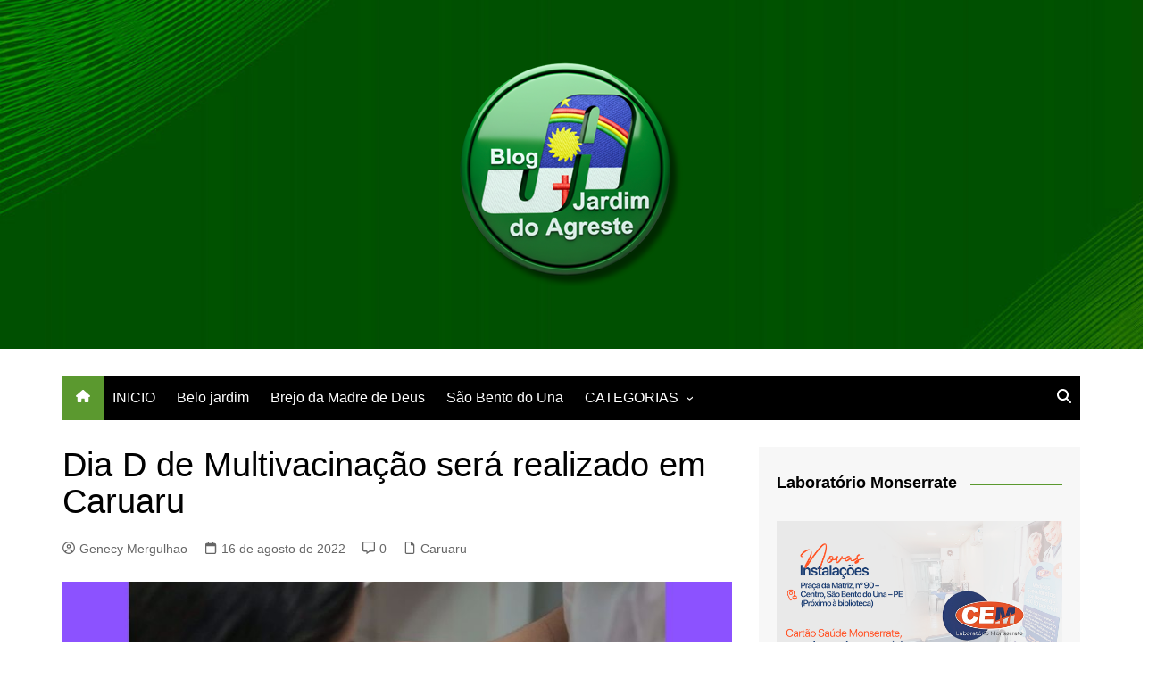

--- FILE ---
content_type: text/html; charset=UTF-8
request_url: https://jardimdoagreste.com.br/dia-d-de-multivacinacao-sera-realizado-em-caruaru/
body_size: 23074
content:
		<!doctype html>
		<html lang="pt-BR">
				<head>
			<meta charset="UTF-8">
			<meta name="viewport" content="width=device-width, initial-scale=1">
			<link rel="profile" href="https://gmpg.org/xfn/11">
			<meta name='robots' content='index, follow, max-image-preview:large, max-snippet:-1, max-video-preview:-1' />
<!-- Jetpack Site Verification Tags -->

	<!-- This site is optimized with the Yoast SEO plugin v26.7 - https://yoast.com/wordpress/plugins/seo/ -->
	<title>Dia D de Multivacinação será realizado em Caruaru - Jardim do Agreste</title>
	<meta name="description" content="Dia D de Multivacinação será realizado em Caruaru" />
	<link rel="canonical" href="https://jardimdoagreste.com.br/dia-d-de-multivacinacao-sera-realizado-em-caruaru/" />
	<meta property="og:locale" content="pt_BR" />
	<meta property="og:type" content="article" />
	<meta property="og:title" content="Dia D de Multivacinação será realizado em Caruaru - Jardim do Agreste" />
	<meta property="og:description" content="Dia D de Multivacinação será realizado em Caruaru" />
	<meta property="og:url" content="https://jardimdoagreste.com.br/dia-d-de-multivacinacao-sera-realizado-em-caruaru/" />
	<meta property="og:site_name" content="Jardim do Agreste" />
	<meta property="article:publisher" content="https://www.facebook.com/blogjardimdoagreste" />
	<meta property="article:published_time" content="2022-08-16T11:27:03+00:00" />
	<meta property="article:modified_time" content="2022-08-16T12:11:02+00:00" />
	<meta property="og:image" content="https://jardimdoagreste.com.br/wp-content/uploads/2022/08/Bolsonaro-e-Lula-FOTO-Foto-Poder360-2022-08-16T090850.556.jpg" />
	<meta property="og:image:width" content="860" />
	<meta property="og:image:height" content="460" />
	<meta property="og:image:type" content="image/jpeg" />
	<meta name="author" content="Genecy Mergulhao" />
	<meta name="twitter:card" content="summary_large_image" />
	<meta name="twitter:label1" content="Escrito por" />
	<meta name="twitter:data1" content="Genecy Mergulhao" />
	<meta name="twitter:label2" content="Est. tempo de leitura" />
	<meta name="twitter:data2" content="2 minutos" />
	<script type="application/ld+json" class="yoast-schema-graph">{"@context":"https://schema.org","@graph":[{"@type":"Article","@id":"https://jardimdoagreste.com.br/dia-d-de-multivacinacao-sera-realizado-em-caruaru/#article","isPartOf":{"@id":"https://jardimdoagreste.com.br/dia-d-de-multivacinacao-sera-realizado-em-caruaru/"},"author":{"name":"Genecy Mergulhao","@id":"https://jardimdoagreste.com.br/#/schema/person/40b0d59cf41336b036b525409e68f424"},"headline":"Dia D de Multivacinação será realizado em Caruaru","datePublished":"2022-08-16T11:27:03+00:00","dateModified":"2022-08-16T12:11:02+00:00","mainEntityOfPage":{"@id":"https://jardimdoagreste.com.br/dia-d-de-multivacinacao-sera-realizado-em-caruaru/"},"wordCount":306,"commentCount":0,"publisher":{"@id":"https://jardimdoagreste.com.br/#organization"},"image":{"@id":"https://jardimdoagreste.com.br/dia-d-de-multivacinacao-sera-realizado-em-caruaru/#primaryimage"},"thumbnailUrl":"https://jardimdoagreste.com.br/wp-content/uploads/2022/08/Bolsonaro-e-Lula-FOTO-Foto-Poder360-2022-08-16T090850.556.jpg","keywords":["Agreste","Caruaru"],"articleSection":["Caruaru"],"inLanguage":"pt-BR","potentialAction":[{"@type":"CommentAction","name":"Comment","target":["https://jardimdoagreste.com.br/dia-d-de-multivacinacao-sera-realizado-em-caruaru/#respond"]}]},{"@type":"WebPage","@id":"https://jardimdoagreste.com.br/dia-d-de-multivacinacao-sera-realizado-em-caruaru/","url":"https://jardimdoagreste.com.br/dia-d-de-multivacinacao-sera-realizado-em-caruaru/","name":"Dia D de Multivacinação será realizado em Caruaru - Jardim do Agreste","isPartOf":{"@id":"https://jardimdoagreste.com.br/#website"},"primaryImageOfPage":{"@id":"https://jardimdoagreste.com.br/dia-d-de-multivacinacao-sera-realizado-em-caruaru/#primaryimage"},"image":{"@id":"https://jardimdoagreste.com.br/dia-d-de-multivacinacao-sera-realizado-em-caruaru/#primaryimage"},"thumbnailUrl":"https://jardimdoagreste.com.br/wp-content/uploads/2022/08/Bolsonaro-e-Lula-FOTO-Foto-Poder360-2022-08-16T090850.556.jpg","datePublished":"2022-08-16T11:27:03+00:00","dateModified":"2022-08-16T12:11:02+00:00","description":"Dia D de Multivacinação será realizado em Caruaru","breadcrumb":{"@id":"https://jardimdoagreste.com.br/dia-d-de-multivacinacao-sera-realizado-em-caruaru/#breadcrumb"},"inLanguage":"pt-BR","potentialAction":[{"@type":"ReadAction","target":["https://jardimdoagreste.com.br/dia-d-de-multivacinacao-sera-realizado-em-caruaru/"]}]},{"@type":"ImageObject","inLanguage":"pt-BR","@id":"https://jardimdoagreste.com.br/dia-d-de-multivacinacao-sera-realizado-em-caruaru/#primaryimage","url":"https://jardimdoagreste.com.br/wp-content/uploads/2022/08/Bolsonaro-e-Lula-FOTO-Foto-Poder360-2022-08-16T090850.556.jpg","contentUrl":"https://jardimdoagreste.com.br/wp-content/uploads/2022/08/Bolsonaro-e-Lula-FOTO-Foto-Poder360-2022-08-16T090850.556.jpg","width":860,"height":460,"caption":"Dia D de Multivacinação será realizado em Caruaru"},{"@type":"BreadcrumbList","@id":"https://jardimdoagreste.com.br/dia-d-de-multivacinacao-sera-realizado-em-caruaru/#breadcrumb","itemListElement":[{"@type":"ListItem","position":1,"name":"Início","item":"https://jardimdoagreste.com.br/"},{"@type":"ListItem","position":2,"name":"Dia D de Multivacinação será realizado em Caruaru"}]},{"@type":"WebSite","@id":"https://jardimdoagreste.com.br/#website","url":"https://jardimdoagreste.com.br/","name":"Blog Jardim Do Agreste","description":"Portal de Notícias de São Bento do Una e Região","publisher":{"@id":"https://jardimdoagreste.com.br/#organization"},"alternateName":"Jardim Do Agreste","potentialAction":[{"@type":"SearchAction","target":{"@type":"EntryPoint","urlTemplate":"https://jardimdoagreste.com.br/?s={search_term_string}"},"query-input":{"@type":"PropertyValueSpecification","valueRequired":true,"valueName":"search_term_string"}}],"inLanguage":"pt-BR"},{"@type":"Organization","@id":"https://jardimdoagreste.com.br/#organization","name":"Blog Jardim Do Agreste","alternateName":"Jardim Do Agreste","url":"https://jardimdoagreste.com.br/","logo":{"@type":"ImageObject","inLanguage":"pt-BR","@id":"https://jardimdoagreste.com.br/#/schema/logo/image/","url":"https://jardimdoagreste.com.br/wp-content/uploads/2026/01/logo-jardim-agreste-250.png","contentUrl":"https://jardimdoagreste.com.br/wp-content/uploads/2026/01/logo-jardim-agreste-250.png","width":250,"height":251,"caption":"Blog Jardim Do Agreste"},"image":{"@id":"https://jardimdoagreste.com.br/#/schema/logo/image/"},"sameAs":["https://www.facebook.com/blogjardimdoagreste","https://www.instagram.com/blogjardimdoagreste/"]},{"@type":"Person","@id":"https://jardimdoagreste.com.br/#/schema/person/40b0d59cf41336b036b525409e68f424","name":"Genecy Mergulhao","image":{"@type":"ImageObject","inLanguage":"pt-BR","@id":"https://jardimdoagreste.com.br/#/schema/person/image/","url":"https://secure.gravatar.com/avatar/af89ce17232bd16f2b83b6db0d20f1db956dcd1732c156284e02809383c5b6fe?s=96&d=mm&r=g","contentUrl":"https://secure.gravatar.com/avatar/af89ce17232bd16f2b83b6db0d20f1db956dcd1732c156284e02809383c5b6fe?s=96&d=mm&r=g","caption":"Genecy Mergulhao"},"sameAs":["https://jardimdoagreste.com.br/"],"url":"https://jardimdoagreste.com.br/author/genecy-mergulhao/"}]}</script>
	<!-- / Yoast SEO plugin. -->


<link rel='dns-prefetch' href='//www.googletagmanager.com' />
<link rel='dns-prefetch' href='//stats.wp.com' />
<link rel='dns-prefetch' href='//cdn.openshareweb.com' />
<link rel='dns-prefetch' href='//cdn.shareaholic.net' />
<link rel='dns-prefetch' href='//www.shareaholic.net' />
<link rel='dns-prefetch' href='//analytics.shareaholic.com' />
<link rel='dns-prefetch' href='//recs.shareaholic.com' />
<link rel='dns-prefetch' href='//partner.shareaholic.com' />
<link rel='dns-prefetch' href='//widgets.wp.com' />
<link rel='dns-prefetch' href='//s0.wp.com' />
<link rel='dns-prefetch' href='//0.gravatar.com' />
<link rel='dns-prefetch' href='//1.gravatar.com' />
<link rel='dns-prefetch' href='//2.gravatar.com' />
<link rel="alternate" type="application/rss+xml" title="Feed para Jardim do Agreste &raquo;" href="https://jardimdoagreste.com.br/feed/" />
<link rel="alternate" type="application/rss+xml" title="Feed de comentários para Jardim do Agreste &raquo;" href="https://jardimdoagreste.com.br/comments/feed/" />
<link rel="alternate" type="application/rss+xml" title="Feed de comentários para Jardim do Agreste &raquo; Dia D de Multivacinação será realizado em Caruaru" href="https://jardimdoagreste.com.br/dia-d-de-multivacinacao-sera-realizado-em-caruaru/feed/" />
<link rel="alternate" title="oEmbed (JSON)" type="application/json+oembed" href="https://jardimdoagreste.com.br/wp-json/oembed/1.0/embed?url=https%3A%2F%2Fjardimdoagreste.com.br%2Fdia-d-de-multivacinacao-sera-realizado-em-caruaru%2F" />
<link rel="alternate" title="oEmbed (XML)" type="text/xml+oembed" href="https://jardimdoagreste.com.br/wp-json/oembed/1.0/embed?url=https%3A%2F%2Fjardimdoagreste.com.br%2Fdia-d-de-multivacinacao-sera-realizado-em-caruaru%2F&#038;format=xml" />
<!-- Shareaholic - https://www.shareaholic.com -->
<link rel='preload' href='//cdn.shareaholic.net/assets/pub/shareaholic.js' as='script'/>
<script data-no-minify='1' data-cfasync='false'>
_SHR_SETTINGS = {"endpoints":{"local_recs_url":"https:\/\/jardimdoagreste.com.br\/wp-admin\/admin-ajax.php?action=shareaholic_permalink_related","ajax_url":"https:\/\/jardimdoagreste.com.br\/wp-admin\/admin-ajax.php"},"site_id":"384fff6d9bad21a6d8e80461642617cb","url_components":{"year":"2022","monthnum":"08","day":"16","hour":"08","minute":"27","second":"03","post_id":"35406","postname":"dia-d-de-multivacinacao-sera-realizado-em-caruaru","category":"cidades\/caruaru"}};
</script>
<script data-no-minify='1' data-cfasync='false' src='//cdn.shareaholic.net/assets/pub/shareaholic.js' data-shr-siteid='384fff6d9bad21a6d8e80461642617cb' async ></script>

<!-- Shareaholic Content Tags -->
<meta name='shareaholic:site_name' content='Jardim do Agreste' />
<meta name='shareaholic:language' content='pt-BR' />
<meta name='shareaholic:url' content='https://jardimdoagreste.com.br/dia-d-de-multivacinacao-sera-realizado-em-caruaru/' />
<meta name='shareaholic:keywords' content='tag:agreste, tag:caruaru, tag:dia d de multivacinação será realizado em caruaru, cat:caruaru, type:post' />
<meta name='shareaholic:article_published_time' content='2022-08-16T08:27:03-03:00' />
<meta name='shareaholic:article_modified_time' content='2022-08-16T09:11:02-03:00' />
<meta name='shareaholic:shareable_page' content='true' />
<meta name='shareaholic:article_author_name' content='Genecy Mergulhao' />
<meta name='shareaholic:site_id' content='384fff6d9bad21a6d8e80461642617cb' />
<meta name='shareaholic:wp_version' content='9.7.13' />
<meta name='shareaholic:image' content='https://jardimdoagreste.com.br/wp-content/uploads/2022/08/Bolsonaro-e-Lula-FOTO-Foto-Poder360-2022-08-16T090850.556.jpg' />
<!-- Shareaholic Content Tags End -->

<!-- Shareaholic Open Graph Tags -->
<meta property='og:image' content='https://jardimdoagreste.com.br/wp-content/uploads/2022/08/Bolsonaro-e-Lula-FOTO-Foto-Poder360-2022-08-16T090850.556.jpg' />
<!-- Shareaholic Open Graph Tags End -->
<style id='wp-img-auto-sizes-contain-inline-css' type='text/css'>
img:is([sizes=auto i],[sizes^="auto," i]){contain-intrinsic-size:3000px 1500px}
/*# sourceURL=wp-img-auto-sizes-contain-inline-css */
</style>

<link rel='stylesheet' id='dashicons-css' href='https://jardimdoagreste.com.br/wp-includes/css/dashicons.min.css?ver=6.9' type='text/css' media='all' />
<link rel='stylesheet' id='post-views-counter-frontend-css' href='https://jardimdoagreste.com.br/wp-content/plugins/post-views-counter/css/frontend.css?ver=1.7.0' type='text/css' media='all' />
<style id='wp-emoji-styles-inline-css' type='text/css'>

	img.wp-smiley, img.emoji {
		display: inline !important;
		border: none !important;
		box-shadow: none !important;
		height: 1em !important;
		width: 1em !important;
		margin: 0 0.07em !important;
		vertical-align: -0.1em !important;
		background: none !important;
		padding: 0 !important;
	}
/*# sourceURL=wp-emoji-styles-inline-css */
</style>
<link rel='stylesheet' id='wp-block-library-css' href='https://jardimdoagreste.com.br/wp-includes/css/dist/block-library/style.min.css?ver=6.9' type='text/css' media='all' />
<style id='wp-block-paragraph-inline-css' type='text/css'>
.is-small-text{font-size:.875em}.is-regular-text{font-size:1em}.is-large-text{font-size:2.25em}.is-larger-text{font-size:3em}.has-drop-cap:not(:focus):first-letter{float:left;font-size:8.4em;font-style:normal;font-weight:100;line-height:.68;margin:.05em .1em 0 0;text-transform:uppercase}body.rtl .has-drop-cap:not(:focus):first-letter{float:none;margin-left:.1em}p.has-drop-cap.has-background{overflow:hidden}:root :where(p.has-background){padding:1.25em 2.375em}:where(p.has-text-color:not(.has-link-color)) a{color:inherit}p.has-text-align-left[style*="writing-mode:vertical-lr"],p.has-text-align-right[style*="writing-mode:vertical-rl"]{rotate:180deg}
/*# sourceURL=https://jardimdoagreste.com.br/wp-includes/blocks/paragraph/style.min.css */
</style>
<style id='global-styles-inline-css' type='text/css'>
:root{--wp--preset--aspect-ratio--square: 1;--wp--preset--aspect-ratio--4-3: 4/3;--wp--preset--aspect-ratio--3-4: 3/4;--wp--preset--aspect-ratio--3-2: 3/2;--wp--preset--aspect-ratio--2-3: 2/3;--wp--preset--aspect-ratio--16-9: 16/9;--wp--preset--aspect-ratio--9-16: 9/16;--wp--preset--color--black: #000000;--wp--preset--color--cyan-bluish-gray: #abb8c3;--wp--preset--color--white: #ffffff;--wp--preset--color--pale-pink: #f78da7;--wp--preset--color--vivid-red: #cf2e2e;--wp--preset--color--luminous-vivid-orange: #ff6900;--wp--preset--color--luminous-vivid-amber: #fcb900;--wp--preset--color--light-green-cyan: #7bdcb5;--wp--preset--color--vivid-green-cyan: #00d084;--wp--preset--color--pale-cyan-blue: #8ed1fc;--wp--preset--color--vivid-cyan-blue: #0693e3;--wp--preset--color--vivid-purple: #9b51e0;--wp--preset--gradient--vivid-cyan-blue-to-vivid-purple: linear-gradient(135deg,rgb(6,147,227) 0%,rgb(155,81,224) 100%);--wp--preset--gradient--light-green-cyan-to-vivid-green-cyan: linear-gradient(135deg,rgb(122,220,180) 0%,rgb(0,208,130) 100%);--wp--preset--gradient--luminous-vivid-amber-to-luminous-vivid-orange: linear-gradient(135deg,rgb(252,185,0) 0%,rgb(255,105,0) 100%);--wp--preset--gradient--luminous-vivid-orange-to-vivid-red: linear-gradient(135deg,rgb(255,105,0) 0%,rgb(207,46,46) 100%);--wp--preset--gradient--very-light-gray-to-cyan-bluish-gray: linear-gradient(135deg,rgb(238,238,238) 0%,rgb(169,184,195) 100%);--wp--preset--gradient--cool-to-warm-spectrum: linear-gradient(135deg,rgb(74,234,220) 0%,rgb(151,120,209) 20%,rgb(207,42,186) 40%,rgb(238,44,130) 60%,rgb(251,105,98) 80%,rgb(254,248,76) 100%);--wp--preset--gradient--blush-light-purple: linear-gradient(135deg,rgb(255,206,236) 0%,rgb(152,150,240) 100%);--wp--preset--gradient--blush-bordeaux: linear-gradient(135deg,rgb(254,205,165) 0%,rgb(254,45,45) 50%,rgb(107,0,62) 100%);--wp--preset--gradient--luminous-dusk: linear-gradient(135deg,rgb(255,203,112) 0%,rgb(199,81,192) 50%,rgb(65,88,208) 100%);--wp--preset--gradient--pale-ocean: linear-gradient(135deg,rgb(255,245,203) 0%,rgb(182,227,212) 50%,rgb(51,167,181) 100%);--wp--preset--gradient--electric-grass: linear-gradient(135deg,rgb(202,248,128) 0%,rgb(113,206,126) 100%);--wp--preset--gradient--midnight: linear-gradient(135deg,rgb(2,3,129) 0%,rgb(40,116,252) 100%);--wp--preset--font-size--small: 16px;--wp--preset--font-size--medium: 28px;--wp--preset--font-size--large: 32px;--wp--preset--font-size--x-large: 42px;--wp--preset--font-size--larger: 38px;--wp--preset--spacing--20: 0.44rem;--wp--preset--spacing--30: 0.67rem;--wp--preset--spacing--40: 1rem;--wp--preset--spacing--50: 1.5rem;--wp--preset--spacing--60: 2.25rem;--wp--preset--spacing--70: 3.38rem;--wp--preset--spacing--80: 5.06rem;--wp--preset--shadow--natural: 6px 6px 9px rgba(0, 0, 0, 0.2);--wp--preset--shadow--deep: 12px 12px 50px rgba(0, 0, 0, 0.4);--wp--preset--shadow--sharp: 6px 6px 0px rgba(0, 0, 0, 0.2);--wp--preset--shadow--outlined: 6px 6px 0px -3px rgb(255, 255, 255), 6px 6px rgb(0, 0, 0);--wp--preset--shadow--crisp: 6px 6px 0px rgb(0, 0, 0);}:where(.is-layout-flex){gap: 0.5em;}:where(.is-layout-grid){gap: 0.5em;}body .is-layout-flex{display: flex;}.is-layout-flex{flex-wrap: wrap;align-items: center;}.is-layout-flex > :is(*, div){margin: 0;}body .is-layout-grid{display: grid;}.is-layout-grid > :is(*, div){margin: 0;}:where(.wp-block-columns.is-layout-flex){gap: 2em;}:where(.wp-block-columns.is-layout-grid){gap: 2em;}:where(.wp-block-post-template.is-layout-flex){gap: 1.25em;}:where(.wp-block-post-template.is-layout-grid){gap: 1.25em;}.has-black-color{color: var(--wp--preset--color--black) !important;}.has-cyan-bluish-gray-color{color: var(--wp--preset--color--cyan-bluish-gray) !important;}.has-white-color{color: var(--wp--preset--color--white) !important;}.has-pale-pink-color{color: var(--wp--preset--color--pale-pink) !important;}.has-vivid-red-color{color: var(--wp--preset--color--vivid-red) !important;}.has-luminous-vivid-orange-color{color: var(--wp--preset--color--luminous-vivid-orange) !important;}.has-luminous-vivid-amber-color{color: var(--wp--preset--color--luminous-vivid-amber) !important;}.has-light-green-cyan-color{color: var(--wp--preset--color--light-green-cyan) !important;}.has-vivid-green-cyan-color{color: var(--wp--preset--color--vivid-green-cyan) !important;}.has-pale-cyan-blue-color{color: var(--wp--preset--color--pale-cyan-blue) !important;}.has-vivid-cyan-blue-color{color: var(--wp--preset--color--vivid-cyan-blue) !important;}.has-vivid-purple-color{color: var(--wp--preset--color--vivid-purple) !important;}.has-black-background-color{background-color: var(--wp--preset--color--black) !important;}.has-cyan-bluish-gray-background-color{background-color: var(--wp--preset--color--cyan-bluish-gray) !important;}.has-white-background-color{background-color: var(--wp--preset--color--white) !important;}.has-pale-pink-background-color{background-color: var(--wp--preset--color--pale-pink) !important;}.has-vivid-red-background-color{background-color: var(--wp--preset--color--vivid-red) !important;}.has-luminous-vivid-orange-background-color{background-color: var(--wp--preset--color--luminous-vivid-orange) !important;}.has-luminous-vivid-amber-background-color{background-color: var(--wp--preset--color--luminous-vivid-amber) !important;}.has-light-green-cyan-background-color{background-color: var(--wp--preset--color--light-green-cyan) !important;}.has-vivid-green-cyan-background-color{background-color: var(--wp--preset--color--vivid-green-cyan) !important;}.has-pale-cyan-blue-background-color{background-color: var(--wp--preset--color--pale-cyan-blue) !important;}.has-vivid-cyan-blue-background-color{background-color: var(--wp--preset--color--vivid-cyan-blue) !important;}.has-vivid-purple-background-color{background-color: var(--wp--preset--color--vivid-purple) !important;}.has-black-border-color{border-color: var(--wp--preset--color--black) !important;}.has-cyan-bluish-gray-border-color{border-color: var(--wp--preset--color--cyan-bluish-gray) !important;}.has-white-border-color{border-color: var(--wp--preset--color--white) !important;}.has-pale-pink-border-color{border-color: var(--wp--preset--color--pale-pink) !important;}.has-vivid-red-border-color{border-color: var(--wp--preset--color--vivid-red) !important;}.has-luminous-vivid-orange-border-color{border-color: var(--wp--preset--color--luminous-vivid-orange) !important;}.has-luminous-vivid-amber-border-color{border-color: var(--wp--preset--color--luminous-vivid-amber) !important;}.has-light-green-cyan-border-color{border-color: var(--wp--preset--color--light-green-cyan) !important;}.has-vivid-green-cyan-border-color{border-color: var(--wp--preset--color--vivid-green-cyan) !important;}.has-pale-cyan-blue-border-color{border-color: var(--wp--preset--color--pale-cyan-blue) !important;}.has-vivid-cyan-blue-border-color{border-color: var(--wp--preset--color--vivid-cyan-blue) !important;}.has-vivid-purple-border-color{border-color: var(--wp--preset--color--vivid-purple) !important;}.has-vivid-cyan-blue-to-vivid-purple-gradient-background{background: var(--wp--preset--gradient--vivid-cyan-blue-to-vivid-purple) !important;}.has-light-green-cyan-to-vivid-green-cyan-gradient-background{background: var(--wp--preset--gradient--light-green-cyan-to-vivid-green-cyan) !important;}.has-luminous-vivid-amber-to-luminous-vivid-orange-gradient-background{background: var(--wp--preset--gradient--luminous-vivid-amber-to-luminous-vivid-orange) !important;}.has-luminous-vivid-orange-to-vivid-red-gradient-background{background: var(--wp--preset--gradient--luminous-vivid-orange-to-vivid-red) !important;}.has-very-light-gray-to-cyan-bluish-gray-gradient-background{background: var(--wp--preset--gradient--very-light-gray-to-cyan-bluish-gray) !important;}.has-cool-to-warm-spectrum-gradient-background{background: var(--wp--preset--gradient--cool-to-warm-spectrum) !important;}.has-blush-light-purple-gradient-background{background: var(--wp--preset--gradient--blush-light-purple) !important;}.has-blush-bordeaux-gradient-background{background: var(--wp--preset--gradient--blush-bordeaux) !important;}.has-luminous-dusk-gradient-background{background: var(--wp--preset--gradient--luminous-dusk) !important;}.has-pale-ocean-gradient-background{background: var(--wp--preset--gradient--pale-ocean) !important;}.has-electric-grass-gradient-background{background: var(--wp--preset--gradient--electric-grass) !important;}.has-midnight-gradient-background{background: var(--wp--preset--gradient--midnight) !important;}.has-small-font-size{font-size: var(--wp--preset--font-size--small) !important;}.has-medium-font-size{font-size: var(--wp--preset--font-size--medium) !important;}.has-large-font-size{font-size: var(--wp--preset--font-size--large) !important;}.has-x-large-font-size{font-size: var(--wp--preset--font-size--x-large) !important;}
/*# sourceURL=global-styles-inline-css */
</style>

<style id='classic-theme-styles-inline-css' type='text/css'>
/*! This file is auto-generated */
.wp-block-button__link{color:#fff;background-color:#32373c;border-radius:9999px;box-shadow:none;text-decoration:none;padding:calc(.667em + 2px) calc(1.333em + 2px);font-size:1.125em}.wp-block-file__button{background:#32373c;color:#fff;text-decoration:none}
/*# sourceURL=/wp-includes/css/classic-themes.min.css */
</style>
<link rel='stylesheet' id='contact-form-7-css' href='https://jardimdoagreste.com.br/wp-content/plugins/contact-form-7/includes/css/styles.css?ver=6.1.4' type='text/css' media='all' />
<link rel='stylesheet' id='cream-magazine-style-css' href='https://jardimdoagreste.com.br/wp-content/themes/cream-magazine/style.css?ver=2.1.10' type='text/css' media='all' />
<link rel='stylesheet' id='cream-magazine-main-css' href='https://jardimdoagreste.com.br/wp-content/themes/cream-magazine/assets/dist/css/main.css?ver=2.1.10' type='text/css' media='all' />
<link rel='stylesheet' id='jetpack_likes-css' href='https://jardimdoagreste.com.br/wp-content/plugins/jetpack/modules/likes/style.css?ver=15.4' type='text/css' media='all' />
<link rel='stylesheet' id='universal-google-adsense-and-ads-manager-css' href='https://jardimdoagreste.com.br/wp-content/plugins/universal-google-adsense-and-ads-manager/public/assets/build/css/ugaam-public.css?ver=1.1.8' type='text/css' media='all' />
<link rel='stylesheet' id='sharedaddy-css' href='https://jardimdoagreste.com.br/wp-content/plugins/jetpack/modules/sharedaddy/sharing.css?ver=15.4' type='text/css' media='all' />
<link rel='stylesheet' id='social-logos-css' href='https://jardimdoagreste.com.br/wp-content/plugins/jetpack/_inc/social-logos/social-logos.min.css?ver=15.4' type='text/css' media='all' />
<!--n2css--><!--n2js--><script type="text/javascript" src="https://jardimdoagreste.com.br/wp-includes/js/jquery/jquery.min.js?ver=3.7.1" id="jquery-core-js"></script>
<script type="text/javascript" src="https://jardimdoagreste.com.br/wp-includes/js/jquery/jquery-migrate.min.js?ver=3.4.1" id="jquery-migrate-js"></script>

<!-- Snippet da etiqueta do Google (gtag.js) adicionado pelo Site Kit -->
<!-- Snippet do Google Análises adicionado pelo Site Kit -->
<script type="text/javascript" src="https://www.googletagmanager.com/gtag/js?id=GT-WKT4DW2" id="google_gtagjs-js" async></script>
<script type="text/javascript" id="google_gtagjs-js-after">
/* <![CDATA[ */
window.dataLayer = window.dataLayer || [];function gtag(){dataLayer.push(arguments);}
gtag("set","linker",{"domains":["jardimdoagreste.com.br"]});
gtag("js", new Date());
gtag("set", "developer_id.dZTNiMT", true);
gtag("config", "GT-WKT4DW2");
//# sourceURL=google_gtagjs-js-after
/* ]]> */
</script>
<link rel="https://api.w.org/" href="https://jardimdoagreste.com.br/wp-json/" /><link rel="alternate" title="JSON" type="application/json" href="https://jardimdoagreste.com.br/wp-json/wp/v2/posts/35406" /><link rel="EditURI" type="application/rsd+xml" title="RSD" href="https://jardimdoagreste.com.br/xmlrpc.php?rsd" />
<meta name="generator" content="WordPress 6.9" />
<link rel='shortlink' href='https://wp.me/pgIfLQ-9d4' />
<meta name="generator" content="Site Kit by Google 1.170.0" /><!-- HFCM by 99 Robots - Snippet # 2: TAG GLOBAL DO GOOGLE ADSENCE -->
<script data-ad-client="ca-pub-3341339201830751" async src="https://pagead2.googlesyndication.com/pagead/js/adsbygoogle.js"></script>
<!-- /end HFCM by 99 Robots -->
			<style>
							</style>
				<style>img#wpstats{display:none}</style>
		<link rel="pingback" href="https://jardimdoagreste.com.br/xmlrpc.php"><style>a:hover{text-decoration:none !important;}button,input[type="button"],input[type="reset"],input[type="submit"],.primary-navigation > ul > li.home-btn,.cm_header_lay_three .primary-navigation > ul > li.home-btn,.news_ticker_wrap .ticker_head,#toTop,.section-title h2::after,.sidebar-widget-area .widget .widget-title h2::after,.footer-widget-container .widget .widget-title h2::after,#comments div#respond h3#reply-title::after,#comments h2.comments-title:after,.post_tags a,.owl-carousel .owl-nav button.owl-prev,.owl-carousel .owl-nav button.owl-next,.cm_author_widget .author-detail-link a,.error_foot form input[type="submit"],.widget_search form input[type="submit"],.header-search-container input[type="submit"],.trending_widget_carousel .owl-dots button.owl-dot,.pagination .page-numbers.current,.post-navigation .nav-links .nav-previous a,.post-navigation .nav-links .nav-next a,#comments form input[type="submit"],footer .widget.widget_search form input[type="submit"]:hover,.widget_product_search .woocommerce-product-search button[type="submit"],.woocommerce ul.products li.product .button,.woocommerce .woocommerce-pagination ul.page-numbers li span.current,.woocommerce .product div.summary .cart button.single_add_to_cart_button,.woocommerce .product div.woocommerce-tabs div.panel #reviews #review_form_wrapper .comment-form p.form-submit .submit,.woocommerce .product section.related > h2::after,.woocommerce .cart .button:hover,.woocommerce .cart .button:focus,.woocommerce .cart input.button:hover,.woocommerce .cart input.button:focus,.woocommerce #respond input#submit:hover,.woocommerce #respond input#submit:focus,.woocommerce button.button:hover,.woocommerce button.button:focus,.woocommerce input.button:hover,.woocommerce input.button:focus,.woocommerce #respond input#submit.alt:hover,.woocommerce a.button.alt:hover,.woocommerce button.button.alt:hover,.woocommerce input.button.alt:hover,.woocommerce a.remove:hover,.woocommerce-account .woocommerce-MyAccount-navigation ul li.is-active a,.woocommerce a.button:hover,.woocommerce a.button:focus,.widget_product_tag_cloud .tagcloud a:hover,.widget_product_tag_cloud .tagcloud a:focus,.woocommerce .widget_price_filter .price_slider_wrapper .ui-slider .ui-slider-handle,.error_page_top_portion,.primary-navigation ul li a span.menu-item-description{background-color:#5b992f}a:hover,.post_title h2 a:hover,.post_title h2 a:focus,.post_meta li a:hover,.post_meta li a:focus,ul.social-icons li a[href*=".com"]:hover::before,.ticker_carousel .owl-nav button.owl-prev i,.ticker_carousel .owl-nav button.owl-next i,.news_ticker_wrap .ticker_items .item a:hover,.news_ticker_wrap .ticker_items .item a:focus,.cm_banner .post_title h2 a:hover,.cm_banner .post_meta li a:hover,.cm_middle_post_widget_one .post_title h2 a:hover,.cm_middle_post_widget_one .post_meta li a:hover,.cm_middle_post_widget_three .post_thumb .post-holder a:hover,.cm_middle_post_widget_three .post_thumb .post-holder a:focus,.cm_middle_post_widget_six .middle_widget_six_carousel .item .card .card_content a:hover,.cm_middle_post_widget_six .middle_widget_six_carousel .item .card .card_content a:focus,.cm_post_widget_twelve .card .post-holder a:hover,.cm_post_widget_twelve .card .post-holder a:focus,.cm_post_widget_seven .card .card_content a:hover,.cm_post_widget_seven .card .card_content a:focus,.copyright_section a:hover,.footer_nav ul li a:hover,.breadcrumb ul li:last-child span,.pagination .page-numbers:hover,#comments ol.comment-list li article footer.comment-meta .comment-metadata span.edit-link a:hover,#comments ol.comment-list li article .reply a:hover,.social-share ul li a:hover,ul.social-icons li a:hover,ul.social-icons li a:focus,.woocommerce ul.products li.product a:hover,.woocommerce ul.products li.product .price,.woocommerce .woocommerce-pagination ul.page-numbers li a.page-numbers:hover,.woocommerce div.product p.price,.woocommerce div.product span.price,.video_section .video_details .post_title h2 a:hover,.primary-navigation.dark li a:hover,footer .footer_inner a:hover,.footer-widget-container ul.post_meta li:hover span,.footer-widget-container ul.post_meta li:hover a,ul.post_meta li a:hover,.cm-post-widget-two .big-card .post-holder .post_title h2 a:hover,.cm-post-widget-two .big-card .post_meta li a:hover,.copyright_section .copyrights a,.breadcrumb ul li a:hover,.breadcrumb ul li a:hover span{color:#5b992f}.ticker_carousel .owl-nav button.owl-prev,.ticker_carousel .owl-nav button.owl-next,.error_foot form input[type="submit"],.widget_search form input[type="submit"],.pagination .page-numbers:hover,#comments form input[type="submit"],.social-share ul li a:hover,.header-search-container .search-form-entry,.widget_product_search .woocommerce-product-search button[type="submit"],.woocommerce .woocommerce-pagination ul.page-numbers li span.current,.woocommerce .woocommerce-pagination ul.page-numbers li a.page-numbers:hover,.woocommerce a.remove:hover,.ticker_carousel .owl-nav button.owl-prev:hover,.ticker_carousel .owl-nav button.owl-next:hover,footer .widget.widget_search form input[type="submit"]:hover,.trending_widget_carousel .owl-dots button.owl-dot,.the_content blockquote,.widget_tag_cloud .tagcloud a:hover{border-color:#5b992f}.ticker_carousel.owl-carousel .owl-nav button:hover svg{color:#5b992f;fill:#5b992f;}header .mask{background-color:rgba(0,0,0,0.2);}header.cm-header-style-one{background-image:url(https://jardimdoagreste.com.br/wp-content/uploads/2024/11/cropped-cropped-fundo-todpo.jpg);}.site-description{color:#000000;}body{font-family:Arial,sans-serif;font-weight:inherit;}h1,h2,h3,h4,h5,h6,.site-title{font-family:Arial,sans-serif;font-weight:inherit;}.entry_cats ul.post-categories li a{background-color:#008716;color:#fff;}.entry_cats ul.post-categories li a:hover,.cm_middle_post_widget_six .middle_widget_six_carousel .item .card .card_content .entry_cats ul.post-categories li a:hover{background-color:#010101;color:#fff;}.the_content a{color:#008416;}.the_content a:hover{color:#010101;}.post-display-grid .card_content .cm-post-excerpt{margin-top:15px;}</style>
<!-- Meta-etiquetas do Google AdSense adicionado pelo Site Kit -->
<meta name="google-adsense-platform-account" content="ca-host-pub-2644536267352236">
<meta name="google-adsense-platform-domain" content="sitekit.withgoogle.com">
<!-- Fim das meta-etiquetas do Google AdSense adicionado pelo Site Kit -->
<link rel="icon" href="https://jardimdoagreste.com.br/wp-content/uploads/2026/01/cropped-logo-jardim-agreste-250-32x32.png" sizes="32x32" />
<link rel="icon" href="https://jardimdoagreste.com.br/wp-content/uploads/2026/01/cropped-logo-jardim-agreste-250-192x192.png" sizes="192x192" />
<link rel="apple-touch-icon" href="https://jardimdoagreste.com.br/wp-content/uploads/2026/01/cropped-logo-jardim-agreste-250-180x180.png" />
<meta name="msapplication-TileImage" content="https://jardimdoagreste.com.br/wp-content/uploads/2026/01/cropped-logo-jardim-agreste-250-270x270.png" />
		</head>
				<body class="wp-singular post-template-default single single-post postid-35406 single-format-standard wp-custom-logo wp-embed-responsive wp-theme-cream-magazine right-sidebar">
						<a class="skip-link screen-reader-text" href="#content">Ir para o conteúdo</a>
				<div class="page-wrapper">
		<header class="general-header cm_header-five">
			<div class="top-header" style="background-image: url(https://jardimdoagreste.com.br/wp-content/uploads/2024/11/cropped-cropped-fundo-todpo.jpg);">
				<div class="logo-container">
					<div class="logo">
			<a href="https://jardimdoagreste.com.br/" class="custom-logo-link" rel="home"><img width="250" height="251" src="https://jardimdoagreste.com.br/wp-content/uploads/2026/01/logo-jardim-agreste-250.png" class="custom-logo" alt="Jardim do Agreste" decoding="async" fetchpriority="high" srcset="https://jardimdoagreste.com.br/wp-content/uploads/2026/01/logo-jardim-agreste-250.png 250w, https://jardimdoagreste.com.br/wp-content/uploads/2026/01/logo-jardim-agreste-250-150x150.png 150w" sizes="(max-width: 250px) 100vw, 250px" data-attachment-id="80508" data-permalink="https://jardimdoagreste.com.br/logo-jardim-agreste-250/" data-orig-file="https://jardimdoagreste.com.br/wp-content/uploads/2026/01/logo-jardim-agreste-250.png" data-orig-size="250,251" data-comments-opened="1" data-image-meta="{&quot;aperture&quot;:&quot;0&quot;,&quot;credit&quot;:&quot;&quot;,&quot;camera&quot;:&quot;&quot;,&quot;caption&quot;:&quot;&quot;,&quot;created_timestamp&quot;:&quot;0&quot;,&quot;copyright&quot;:&quot;&quot;,&quot;focal_length&quot;:&quot;0&quot;,&quot;iso&quot;:&quot;0&quot;,&quot;shutter_speed&quot;:&quot;0&quot;,&quot;title&quot;:&quot;&quot;,&quot;orientation&quot;:&quot;0&quot;}" data-image-title="logo-jardim-agreste-250" data-image-description="" data-image-caption="" data-medium-file="https://jardimdoagreste.com.br/wp-content/uploads/2026/01/logo-jardim-agreste-250.png" data-large-file="https://jardimdoagreste.com.br/wp-content/uploads/2026/01/logo-jardim-agreste-250.png" /></a>		</div><!-- .logo -->
				</div><!-- .logo-container -->
		<div class="mask"></div><!-- .mask -->
	</div><!-- .top-header -->
	<div class="navigation-container">
		<div class="cm-container">
			<nav class="main-navigation">
				<div id="main-nav" class="primary-navigation">
					<ul id="menu-header" class=""><li class="home-btn"><a href="https://jardimdoagreste.com.br/"><svg xmlns="http://www.w3.org/2000/svg" viewBox="0 0 576 512"><path d="M575.8 255.5c0 18-15 32.1-32 32.1l-32 0 .7 160.2c0 2.7-.2 5.4-.5 8.1l0 16.2c0 22.1-17.9 40-40 40l-16 0c-1.1 0-2.2 0-3.3-.1c-1.4 .1-2.8 .1-4.2 .1L416 512l-24 0c-22.1 0-40-17.9-40-40l0-24 0-64c0-17.7-14.3-32-32-32l-64 0c-17.7 0-32 14.3-32 32l0 64 0 24c0 22.1-17.9 40-40 40l-24 0-31.9 0c-1.5 0-3-.1-4.5-.2c-1.2 .1-2.4 .2-3.6 .2l-16 0c-22.1 0-40-17.9-40-40l0-112c0-.9 0-1.9 .1-2.8l0-69.7-32 0c-18 0-32-14-32-32.1c0-9 3-17 10-24L266.4 8c7-7 15-8 22-8s15 2 21 7L564.8 231.5c8 7 12 15 11 24z"/></svg></a></li><li id="menu-item-23909" class="menu-item menu-item-type-custom menu-item-object-custom menu-item-home menu-item-23909"><a href="https://jardimdoagreste.com.br/">INICIO</a></li>
<li id="menu-item-66382" class="menu-item menu-item-type-taxonomy menu-item-object-category menu-item-66382"><a href="https://jardimdoagreste.com.br/category/cidades/belo-jardim/">Belo jardim</a></li>
<li id="menu-item-66391" class="menu-item menu-item-type-taxonomy menu-item-object-category menu-item-66391"><a href="https://jardimdoagreste.com.br/category/cidades/brejo-da-madre-de-deus/">Brejo da Madre de Deus</a></li>
<li id="menu-item-66384" class="menu-item menu-item-type-taxonomy menu-item-object-category menu-item-66384"><a href="https://jardimdoagreste.com.br/category/cidades/sao-bento-do-una/">São Bento do Una</a></li>
<li id="menu-item-56537" class="menu-item menu-item-type-custom menu-item-object-custom menu-item-has-children menu-item-56537"><a href="#">CATEGORIAS</a>
<ul class="sub-menu">
	<li id="menu-item-56487" class="menu-item menu-item-type-taxonomy menu-item-object-category menu-item-56487"><a href="https://jardimdoagreste.com.br/category/agreste/">Agreste</a></li>
	<li id="menu-item-56488" class="menu-item menu-item-type-taxonomy menu-item-object-category menu-item-56488"><a href="https://jardimdoagreste.com.br/category/agronegocio/">Agronegócio</a></li>
	<li id="menu-item-56489" class="menu-item menu-item-type-taxonomy menu-item-object-category menu-item-56489"><a href="https://jardimdoagreste.com.br/category/avicultura/">Avicultura</a></li>
	<li id="menu-item-56490" class="menu-item menu-item-type-taxonomy menu-item-object-category current-post-ancestor menu-item-has-children menu-item-56490"><a href="https://jardimdoagreste.com.br/category/cidades/">Cidades</a>
	<ul class="sub-menu">
		<li id="menu-item-56491" class="menu-item menu-item-type-taxonomy menu-item-object-category menu-item-56491"><a href="https://jardimdoagreste.com.br/category/cidades/agrestina/">Agrestina</a></li>
		<li id="menu-item-56492" class="menu-item menu-item-type-taxonomy menu-item-object-category menu-item-56492"><a href="https://jardimdoagreste.com.br/category/cidades/alagoinha/">Alagoinha</a></li>
		<li id="menu-item-56493" class="menu-item menu-item-type-taxonomy menu-item-object-category menu-item-56493"><a href="https://jardimdoagreste.com.br/category/cidades/altinho/">Altinho</a></li>
		<li id="menu-item-56494" class="menu-item menu-item-type-taxonomy menu-item-object-category menu-item-56494"><a href="https://jardimdoagreste.com.br/category/cidades/arcoverde/">Arcoverde</a></li>
		<li id="menu-item-56495" class="menu-item menu-item-type-taxonomy menu-item-object-category menu-item-has-children menu-item-56495"><a href="https://jardimdoagreste.com.br/category/cidades/belo-jardim/">Belo jardim</a>
		<ul class="sub-menu">
			<li id="menu-item-56496" class="menu-item menu-item-type-taxonomy menu-item-object-category menu-item-56496"><a href="https://jardimdoagreste.com.br/category/cidades/belo-jardim/festa-das-marocas/">Festa das Marocas</a></li>
			<li id="menu-item-56497" class="menu-item menu-item-type-taxonomy menu-item-object-category menu-item-56497"><a href="https://jardimdoagreste.com.br/category/cidades/belo-jardim/jardim-cultural/">Jardim Cultural</a></li>
		</ul>
</li>
		<li id="menu-item-56498" class="menu-item menu-item-type-taxonomy menu-item-object-category menu-item-56498"><a href="https://jardimdoagreste.com.br/category/cidades/bezerros/">Bezerros</a></li>
		<li id="menu-item-56499" class="menu-item menu-item-type-taxonomy menu-item-object-category menu-item-56499"><a href="https://jardimdoagreste.com.br/category/cidades/bonito/">Bonito</a></li>
		<li id="menu-item-56501" class="menu-item menu-item-type-taxonomy menu-item-object-category menu-item-has-children menu-item-56501"><a href="https://jardimdoagreste.com.br/category/cidades/brejo-da-madre-de-deus/">Brejo da Madre de Deus</a>
		<ul class="sub-menu">
			<li id="menu-item-56502" class="menu-item menu-item-type-taxonomy menu-item-object-category menu-item-56502"><a href="https://jardimdoagreste.com.br/category/cidades/brejo-da-madre-de-deus/feira-do-verde/">Feira do Verde</a></li>
			<li id="menu-item-56503" class="menu-item menu-item-type-taxonomy menu-item-object-category menu-item-56503"><a href="https://jardimdoagreste.com.br/category/cidades/brejo-da-madre-de-deus/nova-jerusalem/">Nova Jerusalém</a></li>
		</ul>
</li>
		<li id="menu-item-56504" class="menu-item menu-item-type-taxonomy menu-item-object-category menu-item-56504"><a href="https://jardimdoagreste.com.br/category/cidades/buique/">Buíque</a></li>
		<li id="menu-item-56505" class="menu-item menu-item-type-taxonomy menu-item-object-category menu-item-56505"><a href="https://jardimdoagreste.com.br/category/cidades/cachoeirinha/">Cachoeirinha</a></li>
		<li id="menu-item-56506" class="menu-item menu-item-type-taxonomy menu-item-object-category menu-item-56506"><a href="https://jardimdoagreste.com.br/category/cidades/caetes/">Caetés</a></li>
		<li id="menu-item-56507" class="menu-item menu-item-type-taxonomy menu-item-object-category menu-item-56507"><a href="https://jardimdoagreste.com.br/category/cidades/canhotinho/">Canhotinho</a></li>
		<li id="menu-item-56508" class="menu-item menu-item-type-taxonomy menu-item-object-category menu-item-56508"><a href="https://jardimdoagreste.com.br/category/cidades/capoeiras/">Capoeiras</a></li>
		<li id="menu-item-56509" class="menu-item menu-item-type-taxonomy menu-item-object-category current-post-ancestor current-menu-parent current-post-parent menu-item-56509"><a href="https://jardimdoagreste.com.br/category/cidades/caruaru/">Caruaru</a></li>
		<li id="menu-item-56510" class="menu-item menu-item-type-taxonomy menu-item-object-category menu-item-56510"><a href="https://jardimdoagreste.com.br/category/cidades/cupira/">Cupira</a></li>
		<li id="menu-item-56511" class="menu-item menu-item-type-taxonomy menu-item-object-category menu-item-56511"><a href="https://jardimdoagreste.com.br/category/cidades/garanhuns/">Garanhuns</a></li>
		<li id="menu-item-56512" class="menu-item menu-item-type-taxonomy menu-item-object-category menu-item-56512"><a href="https://jardimdoagreste.com.br/category/cidades/gravata/">Gravatá</a></li>
		<li id="menu-item-56513" class="menu-item menu-item-type-taxonomy menu-item-object-category menu-item-56513"><a href="https://jardimdoagreste.com.br/category/cidades/jatauba/">Jataúba</a></li>
		<li id="menu-item-56514" class="menu-item menu-item-type-taxonomy menu-item-object-category menu-item-56514"><a href="https://jardimdoagreste.com.br/category/cidades/lajedo/">Lajedo</a></li>
		<li id="menu-item-56515" class="menu-item menu-item-type-taxonomy menu-item-object-category menu-item-56515"><a href="https://jardimdoagreste.com.br/category/cidades/panelas/">Panelas</a></li>
		<li id="menu-item-56516" class="menu-item menu-item-type-taxonomy menu-item-object-category menu-item-56516"><a href="https://jardimdoagreste.com.br/category/cidades/pesqueira/">Pesqueira</a></li>
		<li id="menu-item-56517" class="menu-item menu-item-type-taxonomy menu-item-object-category menu-item-56517"><a href="https://jardimdoagreste.com.br/category/cidades/pocao/">Poção</a></li>
		<li id="menu-item-56518" class="menu-item menu-item-type-taxonomy menu-item-object-category menu-item-56518"><a href="https://jardimdoagreste.com.br/category/cidades/recife/">Recife</a></li>
		<li id="menu-item-56519" class="menu-item menu-item-type-taxonomy menu-item-object-category menu-item-56519"><a href="https://jardimdoagreste.com.br/category/cidades/sanharo/">Sanharó</a></li>
		<li id="menu-item-56520" class="menu-item menu-item-type-taxonomy menu-item-object-category menu-item-56520"><a href="https://jardimdoagreste.com.br/category/cidades/santa-cruz-do-capibaribe/">Santa Cruz do Capibaribe</a></li>
		<li id="menu-item-56521" class="menu-item menu-item-type-taxonomy menu-item-object-category menu-item-has-children menu-item-56521"><a href="https://jardimdoagreste.com.br/category/cidades/sao-bento-do-una/">São Bento do Una</a>
		<ul class="sub-menu">
			<li id="menu-item-76431" class="menu-item menu-item-type-taxonomy menu-item-object-category menu-item-76431"><a href="https://jardimdoagreste.com.br/category/cidades/sao-bento-do-una/corrida-da-galinha/">Corrida da Galinha</a></li>
		</ul>
</li>
		<li id="menu-item-56522" class="menu-item menu-item-type-taxonomy menu-item-object-category menu-item-56522"><a href="https://jardimdoagreste.com.br/category/cidades/sao-caetano/">São Caetano</a></li>
		<li id="menu-item-56523" class="menu-item menu-item-type-taxonomy menu-item-object-category menu-item-56523"><a href="https://jardimdoagreste.com.br/category/cidades/serra-talhada/">Serra Talhada</a></li>
		<li id="menu-item-56524" class="menu-item menu-item-type-taxonomy menu-item-object-category menu-item-56524"><a href="https://jardimdoagreste.com.br/category/cidades/surubim/">Surubim</a></li>
		<li id="menu-item-56525" class="menu-item menu-item-type-taxonomy menu-item-object-category menu-item-56525"><a href="https://jardimdoagreste.com.br/category/cidades/tacaimbo-cidades/">Tacaimbó</a></li>
		<li id="menu-item-56526" class="menu-item menu-item-type-taxonomy menu-item-object-category menu-item-56526"><a href="https://jardimdoagreste.com.br/category/cidades/taquaritinga-do-norte/">Taquaritinga do Norte</a></li>
		<li id="menu-item-56527" class="menu-item menu-item-type-taxonomy menu-item-object-category menu-item-56527"><a href="https://jardimdoagreste.com.br/category/cidades/toritama/">Toritama</a></li>
	</ul>
</li>
	<li id="menu-item-56528" class="menu-item menu-item-type-taxonomy menu-item-object-category menu-item-56528"><a href="https://jardimdoagreste.com.br/category/concursos/">Concursos</a></li>
	<li id="menu-item-56529" class="menu-item menu-item-type-taxonomy menu-item-object-category menu-item-56529"><a href="https://jardimdoagreste.com.br/category/destaque/">Destaque</a></li>
	<li id="menu-item-56530" class="menu-item menu-item-type-taxonomy menu-item-object-category menu-item-56530"><a href="https://jardimdoagreste.com.br/category/festas-e-eventos/">Festas e Eventos</a></li>
	<li id="menu-item-56531" class="menu-item menu-item-type-taxonomy menu-item-object-category menu-item-56531"><a href="https://jardimdoagreste.com.br/category/noticias/">Notícias</a></li>
	<li id="menu-item-56532" class="menu-item menu-item-type-taxonomy menu-item-object-category menu-item-56532"><a href="https://jardimdoagreste.com.br/category/oportunidade/">Oportunidade</a></li>
	<li id="menu-item-56533" class="menu-item menu-item-type-taxonomy menu-item-object-category menu-item-56533"><a href="https://jardimdoagreste.com.br/category/outras-noticias/">Outras Notícias</a></li>
	<li id="menu-item-56534" class="menu-item menu-item-type-taxonomy menu-item-object-category menu-item-56534"><a href="https://jardimdoagreste.com.br/category/cidades/petrolina/">Petrolina</a></li>
	<li id="menu-item-56535" class="menu-item menu-item-type-taxonomy menu-item-object-category menu-item-56535"><a href="https://jardimdoagreste.com.br/category/politica/">Política</a></li>
	<li id="menu-item-56536" class="menu-item menu-item-type-taxonomy menu-item-object-category menu-item-56536"><a href="https://jardimdoagreste.com.br/category/tecnologia/">Tecnologia</a></li>
</ul>
</li>
</ul>				</div><!-- #main-nav.primary-navigation -->
				<div class="header-search-container">
				<div class="search-form-entry">
					<form role="search" class="cm-search-form" method="get" action="https://jardimdoagreste.com.br/"><input type="search" name="s" placeholder="Search..." value="" ><button type="submit" class="cm-submit-btn"><svg xmlns="http://www.w3.org/2000/svg" viewBox="0 0 512 512"><path d="M416 208c0 45.9-14.9 88.3-40 122.7L502.6 457.4c12.5 12.5 12.5 32.8 0 45.3s-32.8 12.5-45.3 0L330.7 376c-34.4 25.2-76.8 40-122.7 40C93.1 416 0 322.9 0 208S93.1 0 208 0S416 93.1 416 208zM208 352a144 144 0 1 0 0-288 144 144 0 1 0 0 288z"/></svg></button></form>				</div><!-- // search-form-entry -->
			</div><!-- .search-container -->
			</nav><!-- .main-navigation -->
		</div><!-- .cm-container -->
	</div><!-- .navigation-container -->
</header><!-- .general-header.cm_header-five -->
<div id="content" class="site-content">
	<div class="cm-container">
	<div class="inner-page-wrapper">
		<div id="primary" class="content-area">
			<main id="main" class="site-main">
				<div class="cm_post_page_lay_wrap">
										<div class="single-container">
						<div class="row">  
							<div class="cm-col-lg-8 cm-col-12 sticky_portion">
								<div class="content-entry">
	<article id="post-35406" class="post-detail post-35406 post type-post status-publish format-standard has-post-thumbnail hentry category-caruaru tag-agreste tag-caruaru">
		<div class="the_title">
			<h1>Dia D de Multivacinação será realizado em Caruaru</h1>
		</div><!-- .the_title -->
					<div class="cm-post-meta">
				<ul class="post_meta">
											<li class="post_author">
							<a href="https://jardimdoagreste.com.br/author/genecy-mergulhao/">
								<span class="cm-meta-icon">
									<svg xmlns="http://www.w3.org/2000/svg" viewBox="0 0 512 512"><path d="M406.5 399.6C387.4 352.9 341.5 320 288 320l-64 0c-53.5 0-99.4 32.9-118.5 79.6C69.9 362.2 48 311.7 48 256C48 141.1 141.1 48 256 48s208 93.1 208 208c0 55.7-21.9 106.2-57.5 143.6zm-40.1 32.7C334.4 452.4 296.6 464 256 464s-78.4-11.6-110.5-31.7c7.3-36.7 39.7-64.3 78.5-64.3l64 0c38.8 0 71.2 27.6 78.5 64.3zM256 512A256 256 0 1 0 256 0a256 256 0 1 0 0 512zm0-272a40 40 0 1 1 0-80 40 40 0 1 1 0 80zm-88-40a88 88 0 1 0 176 0 88 88 0 1 0 -176 0z"/></svg>
								</span>
								Genecy Mergulhao							</a>
						</li><!-- .post_author -->
												<li class="posted_date">
							<a href="https://jardimdoagreste.com.br/dia-d-de-multivacinacao-sera-realizado-em-caruaru/">
								<span class="cm-meta-icon">
									<svg xmlns="http://www.w3.org/2000/svg" viewBox="0 0 448 512"><path d="M152 24c0-13.3-10.7-24-24-24s-24 10.7-24 24l0 40L64 64C28.7 64 0 92.7 0 128l0 16 0 48L0 448c0 35.3 28.7 64 64 64l320 0c35.3 0 64-28.7 64-64l0-256 0-48 0-16c0-35.3-28.7-64-64-64l-40 0 0-40c0-13.3-10.7-24-24-24s-24 10.7-24 24l0 40L152 64l0-40zM48 192l352 0 0 256c0 8.8-7.2 16-16 16L64 464c-8.8 0-16-7.2-16-16l0-256z"/></svg>
								</span>
								<time class="entry-date published" datetime="2022-08-16T08:27:03-03:00">16 de agosto de 2022</time>							</a>
						</li><!-- .posted_date -->
												<li class="comments">
							<a href="https://jardimdoagreste.com.br/dia-d-de-multivacinacao-sera-realizado-em-caruaru/#comments">
								<span class="cm-meta-icon">
									<svg xmlns="http://www.w3.org/2000/svg" viewBox="0 0 512 512"><path d="M160 368c26.5 0 48 21.5 48 48l0 16 72.5-54.4c8.3-6.2 18.4-9.6 28.8-9.6L448 368c8.8 0 16-7.2 16-16l0-288c0-8.8-7.2-16-16-16L64 48c-8.8 0-16 7.2-16 16l0 288c0 8.8 7.2 16 16 16l96 0zm48 124l-.2 .2-5.1 3.8-17.1 12.8c-4.8 3.6-11.3 4.2-16.8 1.5s-8.8-8.2-8.8-14.3l0-21.3 0-6.4 0-.3 0-4 0-48-48 0-48 0c-35.3 0-64-28.7-64-64L0 64C0 28.7 28.7 0 64 0L448 0c35.3 0 64 28.7 64 64l0 288c0 35.3-28.7 64-64 64l-138.7 0L208 492z"/></svg>
								</span>
								0							</a>
						</li><!-- .comments -->
													<li class="entry_cats">
								<span class="cm-meta-icon">
									<svg xmlns="http://www.w3.org/2000/svg" viewBox="0 0 384 512"><path d="M320 464c8.8 0 16-7.2 16-16l0-288-80 0c-17.7 0-32-14.3-32-32l0-80L64 48c-8.8 0-16 7.2-16 16l0 384c0 8.8 7.2 16 16 16l256 0zM0 64C0 28.7 28.7 0 64 0L229.5 0c17 0 33.3 6.7 45.3 18.7l90.5 90.5c12 12 18.7 28.3 18.7 45.3L384 448c0 35.3-28.7 64-64 64L64 512c-35.3 0-64-28.7-64-64L0 64z"/></svg>
								</span>
								<a href="https://jardimdoagreste.com.br/category/cidades/caruaru/" rel="category tag">Caruaru</a>							</li><!-- .entry_cats -->
											</ul><!-- .post_meta -->
			</div><!-- .meta -->
									<div class="post_thumb">
					<figure>
					<img width="860" height="460" src="https://jardimdoagreste.com.br/wp-content/uploads/2022/08/Bolsonaro-e-Lula-FOTO-Foto-Poder360-2022-08-16T090850.556.jpg" class="attachment-full size-full wp-post-image" alt="Dia D de Multivacinação será realizado em Caruaru" decoding="async" srcset="https://jardimdoagreste.com.br/wp-content/uploads/2022/08/Bolsonaro-e-Lula-FOTO-Foto-Poder360-2022-08-16T090850.556.jpg 860w, https://jardimdoagreste.com.br/wp-content/uploads/2022/08/Bolsonaro-e-Lula-FOTO-Foto-Poder360-2022-08-16T090850.556-300x160.jpg 300w, https://jardimdoagreste.com.br/wp-content/uploads/2022/08/Bolsonaro-e-Lula-FOTO-Foto-Poder360-2022-08-16T090850.556-768x411.jpg 768w" sizes="(max-width: 860px) 100vw, 860px" data-attachment-id="35409" data-permalink="https://jardimdoagreste.com.br/dia-d-de-multivacinacao-sera-realizado-em-caruaru/bolsonaro-e-lula-foto-foto-poder360-2022-08-16t090850-556/" data-orig-file="https://jardimdoagreste.com.br/wp-content/uploads/2022/08/Bolsonaro-e-Lula-FOTO-Foto-Poder360-2022-08-16T090850.556.jpg" data-orig-size="860,460" data-comments-opened="1" data-image-meta="{&quot;aperture&quot;:&quot;0&quot;,&quot;credit&quot;:&quot;&quot;,&quot;camera&quot;:&quot;&quot;,&quot;caption&quot;:&quot;&quot;,&quot;created_timestamp&quot;:&quot;0&quot;,&quot;copyright&quot;:&quot;&quot;,&quot;focal_length&quot;:&quot;0&quot;,&quot;iso&quot;:&quot;0&quot;,&quot;shutter_speed&quot;:&quot;0&quot;,&quot;title&quot;:&quot;&quot;,&quot;orientation&quot;:&quot;0&quot;}" data-image-title="Dia D de Multivacinação será realizado em Caruaru" data-image-description="&lt;p&gt;Dia D de Multivacinação será realizado em Caruaru&lt;/p&gt;
" data-image-caption="&lt;p&gt;Dia D de Multivacinação será realizado em Caruaru&lt;/p&gt;
" data-medium-file="https://jardimdoagreste.com.br/wp-content/uploads/2022/08/Bolsonaro-e-Lula-FOTO-Foto-Poder360-2022-08-16T090850.556-300x160.jpg" data-large-file="https://jardimdoagreste.com.br/wp-content/uploads/2022/08/Bolsonaro-e-Lula-FOTO-Foto-Poder360-2022-08-16T090850.556.jpg" />					</figure>
				</div>
						<div class="the_content">
			<div style='display:none;' class='shareaholic-canvas' data-app='share_buttons' data-title='Dia D de Multivacinação será realizado em Caruaru' data-link='https://jardimdoagreste.com.br/dia-d-de-multivacinacao-sera-realizado-em-caruaru/' data-summary='Dia D de Multivacinação será realizado em Caruaru' data-app-id-name='post_above_content'></div><div class="post-views content-post post-35406 entry-meta load-static">
				<span class="post-views-icon dashicons dashicons-visibility"></span> <span class="post-views-label">Visualizações:</span> <span class="post-views-count">78</span>
			</div>
<p>No próximo sábado (20), Caruaru realizará uma mobilização para a Campanha Nacional de Vacinação contra a Poliomielite e a Multivacinação de 2022, que tem como público-alvo as crianças e adolescentes maiores de um ano e menores de cinco anos para Poliomielite&nbsp; e menores de 15 anos para as demais vacinas do Calendário Nacional de imunizações.&nbsp;</p>



<p>Elas estarão disponíveis nas seguintes unidades de saúde: Unidade Básica de Saúde de Xique-Xique; Unidade Básica de Saúde José Carlos de Oliveira 2 e 3; Unidade Básica de Saúde São João da Escócia 1, 2, 3; Unidade Escola Dr. Antônio Vieira; AME Pedro Justino; Centro de Saúde Boa Vista; Centro de Saúde Ana Rodrigues; Santa Rosa 2,3 e 4; Residencial Luiz Bezerra Torres; AME Maria Lyra; Unidade Básica de Saúde Cipó; Unidade Básica de Saúde Rafael; Unidade Básica de Saúde Canaã; Unicompras; Bonanza (Avenida Portugal) e Via Parque.&nbsp;</p>



<p>Na data, as unidades de saúde da zona urbana funcionarão, das 8h às 16h, e na zona rural, das 8h às 15h.&nbsp; “É importante reforçar que é seguro realizar a vacinação de rotina simultaneamente com a vacina de Covid-19. Quem estiver apto para tomar os dois imunizantes, não precisa optar por um deles. É possível tomar as duas vacinas sem intervalo de espera”, explicou a coordenadora do PNI, Tatiane Lino.&nbsp;</p>



<p>As vacinas ofertadas durante a campanha serão: Hepatite A e B, Penta (DTP/Hib/Hep B), Pneumocócica 10 valente, VIP (Vacina Inativada Poliomielite), VRH (Vacina Rotavírus Humano), Meningocócica C (conjugada), VOP (Vacina Oral Poliomielite), Febre amarela, Tríplice viral (Sarampo, Rubéola, Caxumba), DTP (tríplice bacteriana), Varicela e HPV quadrivalente (Papilomavírus).</p>
<div class="sharedaddy sd-sharing-enabled"><div class="robots-nocontent sd-block sd-social sd-social-official sd-sharing"><h3 class="sd-title">Compartilhe com amigos</h3><div class="sd-content"><ul><li class="share-facebook"><div class="fb-share-button" data-href="https://jardimdoagreste.com.br/dia-d-de-multivacinacao-sera-realizado-em-caruaru/" data-layout="button_count"></div></li><li class="share-x"><a href="https://x.com/share" class="twitter-share-button" data-url="https://jardimdoagreste.com.br/dia-d-de-multivacinacao-sera-realizado-em-caruaru/" data-text="Dia D de Multivacinação será realizado em Caruaru" data-via="blogjardimdoagreste" >Publicar</a></li><li class="share-pinterest"><div class="pinterest_button"><a href="https://www.pinterest.com/pin/create/button/?url=https%3A%2F%2Fjardimdoagreste.com.br%2Fdia-d-de-multivacinacao-sera-realizado-em-caruaru%2F&#038;media=https%3A%2F%2Fjardimdoagreste.com.br%2Fwp-content%2Fuploads%2F2022%2F08%2FBolsonaro-e-Lula-FOTO-Foto-Poder360-2022-08-16T090850.556.jpg&#038;description=Dia%20D%20de%20Multivacina%C3%A7%C3%A3o%20ser%C3%A1%20realizado%20em%20Caruaru" data-pin-do="buttonPin" data-pin-config="beside"><img src="//assets.pinterest.com/images/pidgets/pinit_fg_en_rect_gray_20.png" /></a></div></li><li class="share-jetpack-whatsapp"><a rel="nofollow noopener noreferrer"
				data-shared="sharing-whatsapp-35406"
				class="share-jetpack-whatsapp sd-button"
				href="https://jardimdoagreste.com.br/dia-d-de-multivacinacao-sera-realizado-em-caruaru/?share=jetpack-whatsapp"
				target="_blank"
				aria-labelledby="sharing-whatsapp-35406"
				>
				<span id="sharing-whatsapp-35406" hidden>Clique para compartilhar no WhatsApp(abre em nova janela)</span>
				<span>WhatsApp</span>
			</a></li><li class="share-linkedin"><div class="linkedin_button"><script type="in/share" data-url="https://jardimdoagreste.com.br/dia-d-de-multivacinacao-sera-realizado-em-caruaru/" data-counter="right"></script></div></li><li class="share-telegram"><a rel="nofollow noopener noreferrer"
				data-shared="sharing-telegram-35406"
				class="share-telegram sd-button"
				href="https://jardimdoagreste.com.br/dia-d-de-multivacinacao-sera-realizado-em-caruaru/?share=telegram"
				target="_blank"
				aria-labelledby="sharing-telegram-35406"
				>
				<span id="sharing-telegram-35406" hidden>Clique para compartilhar no Telegram(abre em nova janela)</span>
				<span>Telegram</span>
			</a></li><li class="share-bluesky"><a rel="nofollow noopener noreferrer"
				data-shared="sharing-bluesky-35406"
				class="share-bluesky sd-button"
				href="https://jardimdoagreste.com.br/dia-d-de-multivacinacao-sera-realizado-em-caruaru/?share=bluesky"
				target="_blank"
				aria-labelledby="sharing-bluesky-35406"
				>
				<span id="sharing-bluesky-35406" hidden>Clique para compartilhar no Bluesky(abre em nova janela)</span>
				<span>Bluesky</span>
			</a></li><li class="share-threads"><a rel="nofollow noopener noreferrer"
				data-shared="sharing-threads-35406"
				class="share-threads sd-button"
				href="https://jardimdoagreste.com.br/dia-d-de-multivacinacao-sera-realizado-em-caruaru/?share=threads"
				target="_blank"
				aria-labelledby="sharing-threads-35406"
				>
				<span id="sharing-threads-35406" hidden>Clique para compartilhar no Threads(abre em nova janela)</span>
				<span>Threads</span>
			</a></li><li class="share-end"></li></ul></div></div></div><div class='sharedaddy sd-block sd-like jetpack-likes-widget-wrapper jetpack-likes-widget-unloaded' id='like-post-wrapper-246968434-35406-696b1132bee31' data-src='https://widgets.wp.com/likes/?ver=15.4#blog_id=246968434&amp;post_id=35406&amp;origin=jardimdoagreste.com.br&amp;obj_id=246968434-35406-696b1132bee31' data-name='like-post-frame-246968434-35406-696b1132bee31' data-title='Curtir ou reblogar'><h3 class="sd-title">Curtir isso:</h3><div class='likes-widget-placeholder post-likes-widget-placeholder' style='height: 55px;'><span class='button'><span>Curtir</span></span> <span class="loading">Carregando...</span></div><span class='sd-text-color'></span><a class='sd-link-color'></a></div><div style='display:none;' class='shareaholic-canvas' data-app='share_buttons' data-title='Dia D de Multivacinação será realizado em Caruaru' data-link='https://jardimdoagreste.com.br/dia-d-de-multivacinacao-sera-realizado-em-caruaru/' data-summary='Dia D de Multivacinação será realizado em Caruaru' data-app-id-name='post_below_content'></div><div style='display:none;' class='shareaholic-canvas' data-app='recommendations' data-title='Dia D de Multivacinação será realizado em Caruaru' data-link='https://jardimdoagreste.com.br/dia-d-de-multivacinacao-sera-realizado-em-caruaru/' data-summary='Dia D de Multivacinação será realizado em Caruaru' data-app-id-name='post_below_content'></div>		</div><!-- .the_content -->
						<div class="post_tags">
					<a href="https://jardimdoagreste.com.br/tag/agreste/" rel="tag">Agreste</a><a href="https://jardimdoagreste.com.br/tag/caruaru/" rel="tag">Caruaru</a>				</div><!-- .post_tags -->
					</article><!-- #post-35406 -->
</div><!-- .content-entry -->

	<nav class="navigation post-navigation" aria-label="Posts">
		<h2 class="screen-reader-text">Navegação de Post</h2>
		<div class="nav-links"><div class="nav-previous"><a href="https://jardimdoagreste.com.br/unidades-basicas-de-saude-comemoram-dia-da-gestante/" rel="prev"><span class="cm-post-nav-icon"><svg xmlns="http://www.w3.org/2000/svg" viewBox="0 0 320 512"><path d="M9.4 233.4c-12.5 12.5-12.5 32.8 0 45.3l192 192c12.5 12.5 32.8 12.5 45.3 0s12.5-32.8 0-45.3L77.3 256 246.6 86.6c12.5-12.5 12.5-32.8 0-45.3s-32.8-12.5-45.3 0l-192 192z"/></svg></span>Anterior</a></div><div class="nav-next"><a href="https://jardimdoagreste.com.br/estou-oferecendo-a-minha-experiencia-e-capacidade-de-trabalho-para-transformar-pernambuco-afirma-raquel-no-podcast-fala-ordinario/" rel="next">Próximo<span class="cm-post-nav-icon"><svg xmlns="http://www.w3.org/2000/svg" viewBox="0 0 320 512"><path d="M310.6 233.4c12.5 12.5 12.5 32.8 0 45.3l-192 192c-12.5 12.5-32.8 12.5-45.3 0s-12.5-32.8 0-45.3L242.7 256 73.4 86.6c-12.5-12.5-12.5-32.8 0-45.3s32.8-12.5 45.3 0l192 192z"/></svg></span></a></div></div>
	</nav>	<section class="cm_related_post_container">
		<div class="section_inner">
							<div class="section-title">
					<h2>VEJA TAMBÉM</h2>
				</div><!-- .section-title -->
							<div class="row">
									<div class="cm-col-lg-6 cm-col-md-6 cm-col-12">
						<div class="card">
															<div class="post_thumb">
											<a href="https://jardimdoagreste.com.br/senai-caruaru-abre-vagas-para-cursos-de-qualificacao-e-aperfeicoamento/">
			<figure class="imghover">
				<img width="800" height="450" src="https://jardimdoagreste.com.br/wp-content/uploads/2026/01/Blog-2026-01-15T095459.946-800x450.jpg" class="attachment-cream-magazine-thumbnail-2 size-cream-magazine-thumbnail-2 wp-post-image" alt="SENAI Caruaru abre vagas para cursos de qualificação e aperfeiçoamento" decoding="async" data-attachment-id="80604" data-permalink="https://jardimdoagreste.com.br/senai-caruaru-abre-vagas-para-cursos-de-qualificacao-e-aperfeicoamento/blog-2026-01-15t095459-946/" data-orig-file="https://jardimdoagreste.com.br/wp-content/uploads/2026/01/Blog-2026-01-15T095459.946.jpg" data-orig-size="860,460" data-comments-opened="1" data-image-meta="{&quot;aperture&quot;:&quot;0&quot;,&quot;credit&quot;:&quot;&quot;,&quot;camera&quot;:&quot;&quot;,&quot;caption&quot;:&quot;&quot;,&quot;created_timestamp&quot;:&quot;0&quot;,&quot;copyright&quot;:&quot;&quot;,&quot;focal_length&quot;:&quot;0&quot;,&quot;iso&quot;:&quot;0&quot;,&quot;shutter_speed&quot;:&quot;0&quot;,&quot;title&quot;:&quot;&quot;,&quot;orientation&quot;:&quot;1&quot;}" data-image-title="SENAI Caruaru abre vagas para cursos de qualificação e aperfeiçoamento" data-image-description="&lt;p&gt;SENAI Caruaru abre inscrições para cursos de eletricista, mecânico de motocicleta e empilhadeira, com aulas em janeiro e fevereiro. Matrículas online e presenciais.&lt;/p&gt;
" data-image-caption="&lt;p&gt;SENAI Caruaru abre inscrições para cursos de eletricista, mecânico de motocicleta e empilhadeira, com aulas em janeiro e fevereiro. Matrículas online e presenciais.&lt;/p&gt;
" data-medium-file="https://jardimdoagreste.com.br/wp-content/uploads/2026/01/Blog-2026-01-15T095459.946-300x160.jpg" data-large-file="https://jardimdoagreste.com.br/wp-content/uploads/2026/01/Blog-2026-01-15T095459.946.jpg" />			</figure>
		</a>
										</div><!-- .post_thumb.imghover -->
															<div class="card_content">
												<div class="entry_cats">
					<ul class="post-categories">
	<li><a href="https://jardimdoagreste.com.br/category/cidades/caruaru/" rel="category tag">Caruaru</a></li></ul>				</div><!-- .entry_cats -->
												<div class="post_title">
									<h2><a href="https://jardimdoagreste.com.br/senai-caruaru-abre-vagas-para-cursos-de-qualificacao-e-aperfeicoamento/">SENAI Caruaru abre vagas para cursos de qualificação e aperfeiçoamento</a></h2>
								</div><!-- .post_title -->
											<div class="cm-post-meta">
				<ul class="post_meta">
											<li class="post_author">
							<a href="https://jardimdoagreste.com.br/author/genecy-mergulhao/">
								<span class="cm-meta-icon">
									<svg xmlns="http://www.w3.org/2000/svg" viewBox="0 0 512 512"><path d="M406.5 399.6C387.4 352.9 341.5 320 288 320l-64 0c-53.5 0-99.4 32.9-118.5 79.6C69.9 362.2 48 311.7 48 256C48 141.1 141.1 48 256 48s208 93.1 208 208c0 55.7-21.9 106.2-57.5 143.6zm-40.1 32.7C334.4 452.4 296.6 464 256 464s-78.4-11.6-110.5-31.7c7.3-36.7 39.7-64.3 78.5-64.3l64 0c38.8 0 71.2 27.6 78.5 64.3zM256 512A256 256 0 1 0 256 0a256 256 0 1 0 0 512zm0-272a40 40 0 1 1 0-80 40 40 0 1 1 0 80zm-88-40a88 88 0 1 0 176 0 88 88 0 1 0 -176 0z"/></svg>
								</span>
								Genecy Mergulhao							</a>
						</li><!-- .post_author -->
												<li class="posted_date">
							<a href="https://jardimdoagreste.com.br/senai-caruaru-abre-vagas-para-cursos-de-qualificacao-e-aperfeicoamento/">
								<span class="cm-meta-icon">
									<svg xmlns="http://www.w3.org/2000/svg" viewBox="0 0 448 512"><path d="M152 24c0-13.3-10.7-24-24-24s-24 10.7-24 24l0 40L64 64C28.7 64 0 92.7 0 128l0 16 0 48L0 448c0 35.3 28.7 64 64 64l320 0c35.3 0 64-28.7 64-64l0-256 0-48 0-16c0-35.3-28.7-64-64-64l-40 0 0-40c0-13.3-10.7-24-24-24s-24 10.7-24 24l0 40L152 64l0-40zM48 192l352 0 0 256c0 8.8-7.2 16-16 16L64 464c-8.8 0-16-7.2-16-16l0-256z"/></svg>
								</span>
								<time class="entry-date published" datetime="2026-01-15T09:56:28-03:00">15 de janeiro de 2026</time>							</a>
						</li><!-- .posted_date -->
												<li class="comments">
							<a href="https://jardimdoagreste.com.br/senai-caruaru-abre-vagas-para-cursos-de-qualificacao-e-aperfeicoamento/#comments">
								<span class="cm-meta-icon">
									<svg xmlns="http://www.w3.org/2000/svg" viewBox="0 0 512 512"><path d="M160 368c26.5 0 48 21.5 48 48l0 16 72.5-54.4c8.3-6.2 18.4-9.6 28.8-9.6L448 368c8.8 0 16-7.2 16-16l0-288c0-8.8-7.2-16-16-16L64 48c-8.8 0-16 7.2-16 16l0 288c0 8.8 7.2 16 16 16l96 0zm48 124l-.2 .2-5.1 3.8-17.1 12.8c-4.8 3.6-11.3 4.2-16.8 1.5s-8.8-8.2-8.8-14.3l0-21.3 0-6.4 0-.3 0-4 0-48-48 0-48 0c-35.3 0-64-28.7-64-64L0 64C0 28.7 28.7 0 64 0L448 0c35.3 0 64 28.7 64 64l0 288c0 35.3-28.7 64-64 64l-138.7 0L208 492z"/></svg>
								</span>
								0							</a>
						</li><!-- .comments -->
										</ul><!-- .post_meta -->
			</div><!-- .meta -->
				 
							</div><!-- .card_content -->
						</div><!-- .card -->
					</div><!-- .col -->
										<div class="cm-col-lg-6 cm-col-md-6 cm-col-12">
						<div class="card">
															<div class="post_thumb">
											<a href="https://jardimdoagreste.com.br/ifpe-divulga-edital-do-sisu-2026-para-cursos-superiores-presenciais/">
			<figure class="imghover">
				<img width="800" height="450" src="https://jardimdoagreste.com.br/wp-content/uploads/2026/01/Blog-2026-01-15T093804.074-800x450.jpg" class="attachment-cream-magazine-thumbnail-2 size-cream-magazine-thumbnail-2 wp-post-image" alt="IFPE divulga edital do Sisu 2026 para cursos superiores presenciais" decoding="async" data-attachment-id="80601" data-permalink="https://jardimdoagreste.com.br/ifpe-divulga-edital-do-sisu-2026-para-cursos-superiores-presenciais/blog-2026-01-15t093804-074/" data-orig-file="https://jardimdoagreste.com.br/wp-content/uploads/2026/01/Blog-2026-01-15T093804.074.jpg" data-orig-size="860,460" data-comments-opened="1" data-image-meta="{&quot;aperture&quot;:&quot;0&quot;,&quot;credit&quot;:&quot;&quot;,&quot;camera&quot;:&quot;&quot;,&quot;caption&quot;:&quot;&quot;,&quot;created_timestamp&quot;:&quot;0&quot;,&quot;copyright&quot;:&quot;&quot;,&quot;focal_length&quot;:&quot;0&quot;,&quot;iso&quot;:&quot;0&quot;,&quot;shutter_speed&quot;:&quot;0&quot;,&quot;title&quot;:&quot;&quot;,&quot;orientation&quot;:&quot;1&quot;}" data-image-title="IFPE divulga edital do Sisu 2026 para cursos superiores presenciais" data-image-description="&lt;p&gt;IFPE divulga edital do Sisu 2026 com 476 vagas em cursos superiores presenciais nos campi de Pernambuco. Inscrições gratuitas de 19 a 23 de janeiro.&lt;/p&gt;
" data-image-caption="&lt;p&gt;IFPE divulga edital do Sisu 2026 com 476 vagas em cursos superiores presenciais nos campi de Pernambuco. Inscrições gratuitas de 19 a 23 de janeiro.&lt;/p&gt;
" data-medium-file="https://jardimdoagreste.com.br/wp-content/uploads/2026/01/Blog-2026-01-15T093804.074-300x160.jpg" data-large-file="https://jardimdoagreste.com.br/wp-content/uploads/2026/01/Blog-2026-01-15T093804.074.jpg" />			</figure>
		</a>
										</div><!-- .post_thumb.imghover -->
															<div class="card_content">
												<div class="entry_cats">
					<ul class="post-categories">
	<li><a href="https://jardimdoagreste.com.br/category/cidades/caruaru/" rel="category tag">Caruaru</a></li>
	<li><a href="https://jardimdoagreste.com.br/category/cidades/garanhuns/" rel="category tag">Garanhuns</a></li>
	<li><a href="https://jardimdoagreste.com.br/category/cidades/pesqueira/" rel="category tag">Pesqueira</a></li>
	<li><a href="https://jardimdoagreste.com.br/category/cidades/recife/" rel="category tag">Recife</a></li></ul>				</div><!-- .entry_cats -->
												<div class="post_title">
									<h2><a href="https://jardimdoagreste.com.br/ifpe-divulga-edital-do-sisu-2026-para-cursos-superiores-presenciais/">IFPE divulga edital do Sisu 2026 para cursos superiores presenciais</a></h2>
								</div><!-- .post_title -->
											<div class="cm-post-meta">
				<ul class="post_meta">
											<li class="post_author">
							<a href="https://jardimdoagreste.com.br/author/genecy-mergulhao/">
								<span class="cm-meta-icon">
									<svg xmlns="http://www.w3.org/2000/svg" viewBox="0 0 512 512"><path d="M406.5 399.6C387.4 352.9 341.5 320 288 320l-64 0c-53.5 0-99.4 32.9-118.5 79.6C69.9 362.2 48 311.7 48 256C48 141.1 141.1 48 256 48s208 93.1 208 208c0 55.7-21.9 106.2-57.5 143.6zm-40.1 32.7C334.4 452.4 296.6 464 256 464s-78.4-11.6-110.5-31.7c7.3-36.7 39.7-64.3 78.5-64.3l64 0c38.8 0 71.2 27.6 78.5 64.3zM256 512A256 256 0 1 0 256 0a256 256 0 1 0 0 512zm0-272a40 40 0 1 1 0-80 40 40 0 1 1 0 80zm-88-40a88 88 0 1 0 176 0 88 88 0 1 0 -176 0z"/></svg>
								</span>
								Genecy Mergulhao							</a>
						</li><!-- .post_author -->
												<li class="posted_date">
							<a href="https://jardimdoagreste.com.br/ifpe-divulga-edital-do-sisu-2026-para-cursos-superiores-presenciais/">
								<span class="cm-meta-icon">
									<svg xmlns="http://www.w3.org/2000/svg" viewBox="0 0 448 512"><path d="M152 24c0-13.3-10.7-24-24-24s-24 10.7-24 24l0 40L64 64C28.7 64 0 92.7 0 128l0 16 0 48L0 448c0 35.3 28.7 64 64 64l320 0c35.3 0 64-28.7 64-64l0-256 0-48 0-16c0-35.3-28.7-64-64-64l-40 0 0-40c0-13.3-10.7-24-24-24s-24 10.7-24 24l0 40L152 64l0-40zM48 192l352 0 0 256c0 8.8-7.2 16-16 16L64 464c-8.8 0-16-7.2-16-16l0-256z"/></svg>
								</span>
								<time class="entry-date published" datetime="2026-01-15T09:40:52-03:00">15 de janeiro de 2026</time>							</a>
						</li><!-- .posted_date -->
												<li class="comments">
							<a href="https://jardimdoagreste.com.br/ifpe-divulga-edital-do-sisu-2026-para-cursos-superiores-presenciais/#comments">
								<span class="cm-meta-icon">
									<svg xmlns="http://www.w3.org/2000/svg" viewBox="0 0 512 512"><path d="M160 368c26.5 0 48 21.5 48 48l0 16 72.5-54.4c8.3-6.2 18.4-9.6 28.8-9.6L448 368c8.8 0 16-7.2 16-16l0-288c0-8.8-7.2-16-16-16L64 48c-8.8 0-16 7.2-16 16l0 288c0 8.8 7.2 16 16 16l96 0zm48 124l-.2 .2-5.1 3.8-17.1 12.8c-4.8 3.6-11.3 4.2-16.8 1.5s-8.8-8.2-8.8-14.3l0-21.3 0-6.4 0-.3 0-4 0-48-48 0-48 0c-35.3 0-64-28.7-64-64L0 64C0 28.7 28.7 0 64 0L448 0c35.3 0 64 28.7 64 64l0 288c0 35.3-28.7 64-64 64l-138.7 0L208 492z"/></svg>
								</span>
								0							</a>
						</li><!-- .comments -->
										</ul><!-- .post_meta -->
			</div><!-- .meta -->
				 
							</div><!-- .card_content -->
						</div><!-- .card -->
					</div><!-- .col -->
										<div class="cm-col-lg-6 cm-col-md-6 cm-col-12">
						<div class="card">
															<div class="post_thumb">
											<a href="https://jardimdoagreste.com.br/prefeito-rodrigo-pinheiro-nomeia-mauricio-lira-como-secretario-executivo-da-autarquia-de-mobilidade-de-caruaru/">
			<figure class="imghover">
				<img width="800" height="450" src="https://jardimdoagreste.com.br/wp-content/uploads/2026/01/Blog-2026-01-10T215837.739-800x450.jpg" class="attachment-cream-magazine-thumbnail-2 size-cream-magazine-thumbnail-2 wp-post-image" alt="Prefeito Rodrigo Pinheiro nomeia Maurício Lira como secretário executivo da Autarquia de Mobilidade de Caruaru" decoding="async" loading="lazy" data-attachment-id="80482" data-permalink="https://jardimdoagreste.com.br/prefeito-rodrigo-pinheiro-nomeia-mauricio-lira-como-secretario-executivo-da-autarquia-de-mobilidade-de-caruaru/blog-2026-01-10t215837-739/" data-orig-file="https://jardimdoagreste.com.br/wp-content/uploads/2026/01/Blog-2026-01-10T215837.739.jpg" data-orig-size="860,460" data-comments-opened="1" data-image-meta="{&quot;aperture&quot;:&quot;0&quot;,&quot;credit&quot;:&quot;&quot;,&quot;camera&quot;:&quot;&quot;,&quot;caption&quot;:&quot;&quot;,&quot;created_timestamp&quot;:&quot;0&quot;,&quot;copyright&quot;:&quot;&quot;,&quot;focal_length&quot;:&quot;0&quot;,&quot;iso&quot;:&quot;0&quot;,&quot;shutter_speed&quot;:&quot;0&quot;,&quot;title&quot;:&quot;&quot;,&quot;orientation&quot;:&quot;1&quot;}" data-image-title="Prefeito Rodrigo Pinheiro nomeia Maurício Lira como secretário executivo da Autarquia de Mobilidade de Caruaru" data-image-description="&lt;p&gt;Prefeito Rodrigo Pinheiro nomeia o engenheiro Maurício Lira como secretário executivo da AMC para atuar na gestão do trânsito e da mobilidade urbana de Caruaru.&lt;/p&gt;
" data-image-caption="&lt;p&gt;Prefeito Rodrigo Pinheiro nomeia o engenheiro Maurício Lira como secretário executivo da AMC para atuar na gestão do trânsito e da mobilidade urbana de Caruaru.&lt;/p&gt;
" data-medium-file="https://jardimdoagreste.com.br/wp-content/uploads/2026/01/Blog-2026-01-10T215837.739-300x160.jpg" data-large-file="https://jardimdoagreste.com.br/wp-content/uploads/2026/01/Blog-2026-01-10T215837.739.jpg" />			</figure>
		</a>
										</div><!-- .post_thumb.imghover -->
															<div class="card_content">
												<div class="entry_cats">
					<ul class="post-categories">
	<li><a href="https://jardimdoagreste.com.br/category/cidades/caruaru/" rel="category tag">Caruaru</a></li></ul>				</div><!-- .entry_cats -->
												<div class="post_title">
									<h2><a href="https://jardimdoagreste.com.br/prefeito-rodrigo-pinheiro-nomeia-mauricio-lira-como-secretario-executivo-da-autarquia-de-mobilidade-de-caruaru/">Prefeito Rodrigo Pinheiro nomeia Maurício Lira como secretário executivo da Autarquia de Mobilidade de Caruaru</a></h2>
								</div><!-- .post_title -->
											<div class="cm-post-meta">
				<ul class="post_meta">
											<li class="post_author">
							<a href="https://jardimdoagreste.com.br/author/genecy-mergulhao/">
								<span class="cm-meta-icon">
									<svg xmlns="http://www.w3.org/2000/svg" viewBox="0 0 512 512"><path d="M406.5 399.6C387.4 352.9 341.5 320 288 320l-64 0c-53.5 0-99.4 32.9-118.5 79.6C69.9 362.2 48 311.7 48 256C48 141.1 141.1 48 256 48s208 93.1 208 208c0 55.7-21.9 106.2-57.5 143.6zm-40.1 32.7C334.4 452.4 296.6 464 256 464s-78.4-11.6-110.5-31.7c7.3-36.7 39.7-64.3 78.5-64.3l64 0c38.8 0 71.2 27.6 78.5 64.3zM256 512A256 256 0 1 0 256 0a256 256 0 1 0 0 512zm0-272a40 40 0 1 1 0-80 40 40 0 1 1 0 80zm-88-40a88 88 0 1 0 176 0 88 88 0 1 0 -176 0z"/></svg>
								</span>
								Genecy Mergulhao							</a>
						</li><!-- .post_author -->
												<li class="posted_date">
							<a href="https://jardimdoagreste.com.br/prefeito-rodrigo-pinheiro-nomeia-mauricio-lira-como-secretario-executivo-da-autarquia-de-mobilidade-de-caruaru/">
								<span class="cm-meta-icon">
									<svg xmlns="http://www.w3.org/2000/svg" viewBox="0 0 448 512"><path d="M152 24c0-13.3-10.7-24-24-24s-24 10.7-24 24l0 40L64 64C28.7 64 0 92.7 0 128l0 16 0 48L0 448c0 35.3 28.7 64 64 64l320 0c35.3 0 64-28.7 64-64l0-256 0-48 0-16c0-35.3-28.7-64-64-64l-40 0 0-40c0-13.3-10.7-24-24-24s-24 10.7-24 24l0 40L152 64l0-40zM48 192l352 0 0 256c0 8.8-7.2 16-16 16L64 464c-8.8 0-16-7.2-16-16l0-256z"/></svg>
								</span>
								<time class="entry-date published" datetime="2026-01-11T00:00:00-03:00">11 de janeiro de 2026</time>							</a>
						</li><!-- .posted_date -->
												<li class="comments">
							<a href="https://jardimdoagreste.com.br/prefeito-rodrigo-pinheiro-nomeia-mauricio-lira-como-secretario-executivo-da-autarquia-de-mobilidade-de-caruaru/#comments">
								<span class="cm-meta-icon">
									<svg xmlns="http://www.w3.org/2000/svg" viewBox="0 0 512 512"><path d="M160 368c26.5 0 48 21.5 48 48l0 16 72.5-54.4c8.3-6.2 18.4-9.6 28.8-9.6L448 368c8.8 0 16-7.2 16-16l0-288c0-8.8-7.2-16-16-16L64 48c-8.8 0-16 7.2-16 16l0 288c0 8.8 7.2 16 16 16l96 0zm48 124l-.2 .2-5.1 3.8-17.1 12.8c-4.8 3.6-11.3 4.2-16.8 1.5s-8.8-8.2-8.8-14.3l0-21.3 0-6.4 0-.3 0-4 0-48-48 0-48 0c-35.3 0-64-28.7-64-64L0 64C0 28.7 28.7 0 64 0L448 0c35.3 0 64 28.7 64 64l0 288c0 35.3-28.7 64-64 64l-138.7 0L208 492z"/></svg>
								</span>
								0							</a>
						</li><!-- .comments -->
										</ul><!-- .post_meta -->
			</div><!-- .meta -->
				 
							</div><!-- .card_content -->
						</div><!-- .card -->
					</div><!-- .col -->
										<div class="cm-col-lg-6 cm-col-md-6 cm-col-12">
						<div class="card">
															<div class="post_thumb">
											<a href="https://jardimdoagreste.com.br/avanca-parceria-para-a-implantacao-de-posto-de-recebimento-de-embalagens-vazias-de-agrotoxicos-em-caruaru/">
			<figure class="imghover">
				<img width="800" height="450" src="https://jardimdoagreste.com.br/wp-content/uploads/2026/01/Blog-2026-01-09T154313.558-800x450.jpg" class="attachment-cream-magazine-thumbnail-2 size-cream-magazine-thumbnail-2 wp-post-image" alt="Avança parceria para a implantação de posto de recebimento de embalagens vazias de agrotóxicos em Caruaru" decoding="async" loading="lazy" data-attachment-id="80461" data-permalink="https://jardimdoagreste.com.br/avanca-parceria-para-a-implantacao-de-posto-de-recebimento-de-embalagens-vazias-de-agrotoxicos-em-caruaru/blog-2026-01-09t154313-558/" data-orig-file="https://jardimdoagreste.com.br/wp-content/uploads/2026/01/Blog-2026-01-09T154313.558.jpg" data-orig-size="860,460" data-comments-opened="1" data-image-meta="{&quot;aperture&quot;:&quot;0&quot;,&quot;credit&quot;:&quot;&quot;,&quot;camera&quot;:&quot;&quot;,&quot;caption&quot;:&quot;&quot;,&quot;created_timestamp&quot;:&quot;0&quot;,&quot;copyright&quot;:&quot;&quot;,&quot;focal_length&quot;:&quot;0&quot;,&quot;iso&quot;:&quot;0&quot;,&quot;shutter_speed&quot;:&quot;0&quot;,&quot;title&quot;:&quot;&quot;,&quot;orientation&quot;:&quot;1&quot;}" data-image-title="Avança parceria para a implantação de posto de recebimento de embalagens vazias de agrotóxicos em Caruaru" data-image-description="&lt;p&gt;Parceria entre Ceaca, InpEV, Arpan e Adagro avança para implantar posto de recebimento de embalagens vazias de agrotóxicos em Caruaru, com foco ambiental.&lt;/p&gt;
" data-image-caption="&lt;p&gt;Parceria entre Ceaca, InpEV, Arpan e Adagro avança para implantar posto de recebimento de embalagens vazias de agrotóxicos em Caruaru, com foco ambiental.&lt;/p&gt;
" data-medium-file="https://jardimdoagreste.com.br/wp-content/uploads/2026/01/Blog-2026-01-09T154313.558-300x160.jpg" data-large-file="https://jardimdoagreste.com.br/wp-content/uploads/2026/01/Blog-2026-01-09T154313.558.jpg" />			</figure>
		</a>
										</div><!-- .post_thumb.imghover -->
															<div class="card_content">
												<div class="entry_cats">
					<ul class="post-categories">
	<li><a href="https://jardimdoagreste.com.br/category/cidades/caruaru/" rel="category tag">Caruaru</a></li></ul>				</div><!-- .entry_cats -->
												<div class="post_title">
									<h2><a href="https://jardimdoagreste.com.br/avanca-parceria-para-a-implantacao-de-posto-de-recebimento-de-embalagens-vazias-de-agrotoxicos-em-caruaru/">Avança parceria para a implantação de posto de recebimento de embalagens vazias de agrotóxicos em Caruaru</a></h2>
								</div><!-- .post_title -->
											<div class="cm-post-meta">
				<ul class="post_meta">
											<li class="post_author">
							<a href="https://jardimdoagreste.com.br/author/genecy-mergulhao/">
								<span class="cm-meta-icon">
									<svg xmlns="http://www.w3.org/2000/svg" viewBox="0 0 512 512"><path d="M406.5 399.6C387.4 352.9 341.5 320 288 320l-64 0c-53.5 0-99.4 32.9-118.5 79.6C69.9 362.2 48 311.7 48 256C48 141.1 141.1 48 256 48s208 93.1 208 208c0 55.7-21.9 106.2-57.5 143.6zm-40.1 32.7C334.4 452.4 296.6 464 256 464s-78.4-11.6-110.5-31.7c7.3-36.7 39.7-64.3 78.5-64.3l64 0c38.8 0 71.2 27.6 78.5 64.3zM256 512A256 256 0 1 0 256 0a256 256 0 1 0 0 512zm0-272a40 40 0 1 1 0-80 40 40 0 1 1 0 80zm-88-40a88 88 0 1 0 176 0 88 88 0 1 0 -176 0z"/></svg>
								</span>
								Genecy Mergulhao							</a>
						</li><!-- .post_author -->
												<li class="posted_date">
							<a href="https://jardimdoagreste.com.br/avanca-parceria-para-a-implantacao-de-posto-de-recebimento-de-embalagens-vazias-de-agrotoxicos-em-caruaru/">
								<span class="cm-meta-icon">
									<svg xmlns="http://www.w3.org/2000/svg" viewBox="0 0 448 512"><path d="M152 24c0-13.3-10.7-24-24-24s-24 10.7-24 24l0 40L64 64C28.7 64 0 92.7 0 128l0 16 0 48L0 448c0 35.3 28.7 64 64 64l320 0c35.3 0 64-28.7 64-64l0-256 0-48 0-16c0-35.3-28.7-64-64-64l-40 0 0-40c0-13.3-10.7-24-24-24s-24 10.7-24 24l0 40L152 64l0-40zM48 192l352 0 0 256c0 8.8-7.2 16-16 16L64 464c-8.8 0-16-7.2-16-16l0-256z"/></svg>
								</span>
								<time class="entry-date published" datetime="2026-01-09T15:45:59-03:00">9 de janeiro de 2026</time>							</a>
						</li><!-- .posted_date -->
												<li class="comments">
							<a href="https://jardimdoagreste.com.br/avanca-parceria-para-a-implantacao-de-posto-de-recebimento-de-embalagens-vazias-de-agrotoxicos-em-caruaru/#comments">
								<span class="cm-meta-icon">
									<svg xmlns="http://www.w3.org/2000/svg" viewBox="0 0 512 512"><path d="M160 368c26.5 0 48 21.5 48 48l0 16 72.5-54.4c8.3-6.2 18.4-9.6 28.8-9.6L448 368c8.8 0 16-7.2 16-16l0-288c0-8.8-7.2-16-16-16L64 48c-8.8 0-16 7.2-16 16l0 288c0 8.8 7.2 16 16 16l96 0zm48 124l-.2 .2-5.1 3.8-17.1 12.8c-4.8 3.6-11.3 4.2-16.8 1.5s-8.8-8.2-8.8-14.3l0-21.3 0-6.4 0-.3 0-4 0-48-48 0-48 0c-35.3 0-64-28.7-64-64L0 64C0 28.7 28.7 0 64 0L448 0c35.3 0 64 28.7 64 64l0 288c0 35.3-28.7 64-64 64l-138.7 0L208 492z"/></svg>
								</span>
								0							</a>
						</li><!-- .comments -->
										</ul><!-- .post_meta -->
			</div><!-- .meta -->
				 
							</div><!-- .card_content -->
						</div><!-- .card -->
					</div><!-- .col -->
										<div class="cm-col-lg-6 cm-col-md-6 cm-col-12">
						<div class="card">
															<div class="post_thumb">
											<a href="https://jardimdoagreste.com.br/empresas-familiares-impulsionam-crescimento-economico-de-caruaru-e-consolidam-a-cidade-como-polo-empreendedor-do-agreste/">
			<figure class="imghover">
				<img width="800" height="450" src="https://jardimdoagreste.com.br/wp-content/uploads/2025/12/Blog-2025-12-29T170251.890-800x450.jpg" class="attachment-cream-magazine-thumbnail-2 size-cream-magazine-thumbnail-2 wp-post-image" alt="Empresas familiares impulsionam crescimento econômico de Caruaru e consolidam a cidade como polo empreendedor do Agreste" decoding="async" loading="lazy" data-attachment-id="80177" data-permalink="https://jardimdoagreste.com.br/empresas-familiares-impulsionam-crescimento-economico-de-caruaru-e-consolidam-a-cidade-como-polo-empreendedor-do-agreste/blog-2025-12-29t170251-890/" data-orig-file="https://jardimdoagreste.com.br/wp-content/uploads/2025/12/Blog-2025-12-29T170251.890.jpg" data-orig-size="860,460" data-comments-opened="1" data-image-meta="{&quot;aperture&quot;:&quot;0&quot;,&quot;credit&quot;:&quot;&quot;,&quot;camera&quot;:&quot;&quot;,&quot;caption&quot;:&quot;&quot;,&quot;created_timestamp&quot;:&quot;0&quot;,&quot;copyright&quot;:&quot;&quot;,&quot;focal_length&quot;:&quot;0&quot;,&quot;iso&quot;:&quot;0&quot;,&quot;shutter_speed&quot;:&quot;0&quot;,&quot;title&quot;:&quot;&quot;,&quot;orientation&quot;:&quot;1&quot;}" data-image-title="Empresas familiares impulsionam crescimento econômico de Caruaru e consolidam a cidade como polo empreendedor do Agreste" data-image-description="&lt;p&gt;Empresas familiares impulsionam a economia de Caruaru, ampliam empregos, fortalecem o empreendedorismo e consolidam a cidade como polo do Agreste pernambucano.&lt;/p&gt;
" data-image-caption="&lt;p&gt;Empresas familiares impulsionam a economia de Caruaru, ampliam empregos, fortalecem o empreendedorismo e consolidam a cidade como polo do Agreste pernambucano.&lt;/p&gt;
" data-medium-file="https://jardimdoagreste.com.br/wp-content/uploads/2025/12/Blog-2025-12-29T170251.890-300x160.jpg" data-large-file="https://jardimdoagreste.com.br/wp-content/uploads/2025/12/Blog-2025-12-29T170251.890.jpg" />			</figure>
		</a>
										</div><!-- .post_thumb.imghover -->
															<div class="card_content">
												<div class="entry_cats">
					<ul class="post-categories">
	<li><a href="https://jardimdoagreste.com.br/category/cidades/caruaru/" rel="category tag">Caruaru</a></li></ul>				</div><!-- .entry_cats -->
												<div class="post_title">
									<h2><a href="https://jardimdoagreste.com.br/empresas-familiares-impulsionam-crescimento-economico-de-caruaru-e-consolidam-a-cidade-como-polo-empreendedor-do-agreste/">Empresas familiares impulsionam crescimento econômico de Caruaru e consolidam a cidade como polo empreendedor do Agreste</a></h2>
								</div><!-- .post_title -->
											<div class="cm-post-meta">
				<ul class="post_meta">
											<li class="post_author">
							<a href="https://jardimdoagreste.com.br/author/genecy-mergulhao/">
								<span class="cm-meta-icon">
									<svg xmlns="http://www.w3.org/2000/svg" viewBox="0 0 512 512"><path d="M406.5 399.6C387.4 352.9 341.5 320 288 320l-64 0c-53.5 0-99.4 32.9-118.5 79.6C69.9 362.2 48 311.7 48 256C48 141.1 141.1 48 256 48s208 93.1 208 208c0 55.7-21.9 106.2-57.5 143.6zm-40.1 32.7C334.4 452.4 296.6 464 256 464s-78.4-11.6-110.5-31.7c7.3-36.7 39.7-64.3 78.5-64.3l64 0c38.8 0 71.2 27.6 78.5 64.3zM256 512A256 256 0 1 0 256 0a256 256 0 1 0 0 512zm0-272a40 40 0 1 1 0-80 40 40 0 1 1 0 80zm-88-40a88 88 0 1 0 176 0 88 88 0 1 0 -176 0z"/></svg>
								</span>
								Genecy Mergulhao							</a>
						</li><!-- .post_author -->
												<li class="posted_date">
							<a href="https://jardimdoagreste.com.br/empresas-familiares-impulsionam-crescimento-economico-de-caruaru-e-consolidam-a-cidade-como-polo-empreendedor-do-agreste/">
								<span class="cm-meta-icon">
									<svg xmlns="http://www.w3.org/2000/svg" viewBox="0 0 448 512"><path d="M152 24c0-13.3-10.7-24-24-24s-24 10.7-24 24l0 40L64 64C28.7 64 0 92.7 0 128l0 16 0 48L0 448c0 35.3 28.7 64 64 64l320 0c35.3 0 64-28.7 64-64l0-256 0-48 0-16c0-35.3-28.7-64-64-64l-40 0 0-40c0-13.3-10.7-24-24-24s-24 10.7-24 24l0 40L152 64l0-40zM48 192l352 0 0 256c0 8.8-7.2 16-16 16L64 464c-8.8 0-16-7.2-16-16l0-256z"/></svg>
								</span>
								<time class="entry-date published" datetime="2025-12-29T18:50:00-03:00">29 de dezembro de 2025</time>							</a>
						</li><!-- .posted_date -->
												<li class="comments">
							<a href="https://jardimdoagreste.com.br/empresas-familiares-impulsionam-crescimento-economico-de-caruaru-e-consolidam-a-cidade-como-polo-empreendedor-do-agreste/#comments">
								<span class="cm-meta-icon">
									<svg xmlns="http://www.w3.org/2000/svg" viewBox="0 0 512 512"><path d="M160 368c26.5 0 48 21.5 48 48l0 16 72.5-54.4c8.3-6.2 18.4-9.6 28.8-9.6L448 368c8.8 0 16-7.2 16-16l0-288c0-8.8-7.2-16-16-16L64 48c-8.8 0-16 7.2-16 16l0 288c0 8.8 7.2 16 16 16l96 0zm48 124l-.2 .2-5.1 3.8-17.1 12.8c-4.8 3.6-11.3 4.2-16.8 1.5s-8.8-8.2-8.8-14.3l0-21.3 0-6.4 0-.3 0-4 0-48-48 0-48 0c-35.3 0-64-28.7-64-64L0 64C0 28.7 28.7 0 64 0L448 0c35.3 0 64 28.7 64 64l0 288c0 35.3-28.7 64-64 64l-138.7 0L208 492z"/></svg>
								</span>
								0							</a>
						</li><!-- .comments -->
										</ul><!-- .post_meta -->
			</div><!-- .meta -->
				 
							</div><!-- .card_content -->
						</div><!-- .card -->
					</div><!-- .col -->
										<div class="cm-col-lg-6 cm-col-md-6 cm-col-12">
						<div class="card">
															<div class="post_thumb">
											<a href="https://jardimdoagreste.com.br/em-caruaru-governadora-raquel-lyra-entrega-chaves-da-casa-propria-a-500-familias-no-condominio-recanto-das-cerejeiras/">
			<figure class="imghover">
				<img width="800" height="450" src="https://jardimdoagreste.com.br/wp-content/uploads/2025/12/Blog-2025-12-20T174028.445-800x450.jpg" class="attachment-cream-magazine-thumbnail-2 size-cream-magazine-thumbnail-2 wp-post-image" alt="Em Caruaru, governadora Raquel Lyra entrega chaves da casa própria a 500 famílias no Condomínio Recanto das Cerejeiras" decoding="async" loading="lazy" data-attachment-id="80015" data-permalink="https://jardimdoagreste.com.br/em-caruaru-governadora-raquel-lyra-entrega-chaves-da-casa-propria-a-500-familias-no-condominio-recanto-das-cerejeiras/blog-2025-12-20t174028-445/" data-orig-file="https://jardimdoagreste.com.br/wp-content/uploads/2025/12/Blog-2025-12-20T174028.445.jpg" data-orig-size="860,460" data-comments-opened="1" data-image-meta="{&quot;aperture&quot;:&quot;0&quot;,&quot;credit&quot;:&quot;&quot;,&quot;camera&quot;:&quot;&quot;,&quot;caption&quot;:&quot;&quot;,&quot;created_timestamp&quot;:&quot;0&quot;,&quot;copyright&quot;:&quot;&quot;,&quot;focal_length&quot;:&quot;0&quot;,&quot;iso&quot;:&quot;0&quot;,&quot;shutter_speed&quot;:&quot;0&quot;,&quot;title&quot;:&quot;&quot;,&quot;orientation&quot;:&quot;1&quot;}" data-image-title="Em Caruaru, governadora Raquel Lyra entrega chaves da casa própria a 500 famílias no Condomínio Recanto das Cerejeiras" data-image-description="&lt;p&gt;Governadora Raquel Lyra entrega casas a 500 famílias em Caruaru pelo programa Morar Bem PE, com subsídio de R$ 20 mil para moradia própria.&lt;/p&gt;
" data-image-caption="&lt;p&gt;Governadora Raquel Lyra entrega casas a 500 famílias em Caruaru pelo programa Morar Bem PE, com subsídio de R$ 20 mil para moradia própria.&lt;/p&gt;
" data-medium-file="https://jardimdoagreste.com.br/wp-content/uploads/2025/12/Blog-2025-12-20T174028.445-300x160.jpg" data-large-file="https://jardimdoagreste.com.br/wp-content/uploads/2025/12/Blog-2025-12-20T174028.445.jpg" />			</figure>
		</a>
										</div><!-- .post_thumb.imghover -->
															<div class="card_content">
												<div class="entry_cats">
					<ul class="post-categories">
	<li><a href="https://jardimdoagreste.com.br/category/cidades/caruaru/" rel="category tag">Caruaru</a></li>
	<li><a href="https://jardimdoagreste.com.br/category/politica/" rel="category tag">Política</a></li></ul>				</div><!-- .entry_cats -->
												<div class="post_title">
									<h2><a href="https://jardimdoagreste.com.br/em-caruaru-governadora-raquel-lyra-entrega-chaves-da-casa-propria-a-500-familias-no-condominio-recanto-das-cerejeiras/">Em Caruaru, governadora Raquel Lyra entrega chaves da casa própria a 500 famílias no Condomínio Recanto das Cerejeiras</a></h2>
								</div><!-- .post_title -->
											<div class="cm-post-meta">
				<ul class="post_meta">
											<li class="post_author">
							<a href="https://jardimdoagreste.com.br/author/genecy-mergulhao/">
								<span class="cm-meta-icon">
									<svg xmlns="http://www.w3.org/2000/svg" viewBox="0 0 512 512"><path d="M406.5 399.6C387.4 352.9 341.5 320 288 320l-64 0c-53.5 0-99.4 32.9-118.5 79.6C69.9 362.2 48 311.7 48 256C48 141.1 141.1 48 256 48s208 93.1 208 208c0 55.7-21.9 106.2-57.5 143.6zm-40.1 32.7C334.4 452.4 296.6 464 256 464s-78.4-11.6-110.5-31.7c7.3-36.7 39.7-64.3 78.5-64.3l64 0c38.8 0 71.2 27.6 78.5 64.3zM256 512A256 256 0 1 0 256 0a256 256 0 1 0 0 512zm0-272a40 40 0 1 1 0-80 40 40 0 1 1 0 80zm-88-40a88 88 0 1 0 176 0 88 88 0 1 0 -176 0z"/></svg>
								</span>
								Genecy Mergulhao							</a>
						</li><!-- .post_author -->
												<li class="posted_date">
							<a href="https://jardimdoagreste.com.br/em-caruaru-governadora-raquel-lyra-entrega-chaves-da-casa-propria-a-500-familias-no-condominio-recanto-das-cerejeiras/">
								<span class="cm-meta-icon">
									<svg xmlns="http://www.w3.org/2000/svg" viewBox="0 0 448 512"><path d="M152 24c0-13.3-10.7-24-24-24s-24 10.7-24 24l0 40L64 64C28.7 64 0 92.7 0 128l0 16 0 48L0 448c0 35.3 28.7 64 64 64l320 0c35.3 0 64-28.7 64-64l0-256 0-48 0-16c0-35.3-28.7-64-64-64l-40 0 0-40c0-13.3-10.7-24-24-24s-24 10.7-24 24l0 40L152 64l0-40zM48 192l352 0 0 256c0 8.8-7.2 16-16 16L64 464c-8.8 0-16-7.2-16-16l0-256z"/></svg>
								</span>
								<time class="entry-date published" datetime="2025-12-20T17:42:18-03:00">20 de dezembro de 2025</time>							</a>
						</li><!-- .posted_date -->
												<li class="comments">
							<a href="https://jardimdoagreste.com.br/em-caruaru-governadora-raquel-lyra-entrega-chaves-da-casa-propria-a-500-familias-no-condominio-recanto-das-cerejeiras/#comments">
								<span class="cm-meta-icon">
									<svg xmlns="http://www.w3.org/2000/svg" viewBox="0 0 512 512"><path d="M160 368c26.5 0 48 21.5 48 48l0 16 72.5-54.4c8.3-6.2 18.4-9.6 28.8-9.6L448 368c8.8 0 16-7.2 16-16l0-288c0-8.8-7.2-16-16-16L64 48c-8.8 0-16 7.2-16 16l0 288c0 8.8 7.2 16 16 16l96 0zm48 124l-.2 .2-5.1 3.8-17.1 12.8c-4.8 3.6-11.3 4.2-16.8 1.5s-8.8-8.2-8.8-14.3l0-21.3 0-6.4 0-.3 0-4 0-48-48 0-48 0c-35.3 0-64-28.7-64-64L0 64C0 28.7 28.7 0 64 0L448 0c35.3 0 64 28.7 64 64l0 288c0 35.3-28.7 64-64 64l-138.7 0L208 492z"/></svg>
								</span>
								0							</a>
						</li><!-- .comments -->
										</ul><!-- .post_meta -->
			</div><!-- .meta -->
				 
							</div><!-- .card_content -->
						</div><!-- .card -->
					</div><!-- .col -->
								</div><!-- .row -->
		</div><!-- .section_inner -->
	</section><!-- .cm-post-widget-three -->
	<div id="comments" class="comments-area">
		<div id="respond" class="comment-respond">
		<h3 id="reply-title" class="comment-reply-title">Deixe um comentário <small><a rel="nofollow" id="cancel-comment-reply-link" href="/dia-d-de-multivacinacao-sera-realizado-em-caruaru/#respond" style="display:none;">Cancelar resposta</a></small></h3><form action="https://jardimdoagreste.com.br/wp-comments-post.php" method="post" id="commentform" class="comment-form"><p class="comment-notes"><span id="email-notes">O seu endereço de e-mail não será publicado.</span> <span class="required-field-message">Campos obrigatórios são marcados com <span class="required">*</span></span></p><p class="comment-form-comment"><label for="comment">Comentário <span class="required">*</span></label> <textarea id="comment" name="comment" cols="45" rows="8" maxlength="65525" required></textarea></p><p class="comment-form-author"><label for="author">Nome <span class="required">*</span></label> <input id="author" name="author" type="text" value="" size="30" maxlength="245" autocomplete="name" required /></p>
<p class="comment-form-email"><label for="email">E-mail <span class="required">*</span></label> <input id="email" name="email" type="email" value="" size="30" maxlength="100" aria-describedby="email-notes" autocomplete="email" required /></p>
<p class="comment-form-url"><label for="url">Site</label> <input id="url" name="url" type="url" value="" size="30" maxlength="200" autocomplete="url" /></p>
<p class="comment-form-cookies-consent"><input id="wp-comment-cookies-consent" name="wp-comment-cookies-consent" type="checkbox" value="yes" /> <label for="wp-comment-cookies-consent">Salvar meus dados neste navegador para a próxima vez que eu comentar.</label></p>
<p class="comment-subscription-form"><input type="checkbox" name="subscribe_comments" id="subscribe_comments" value="subscribe" style="width: auto; -moz-appearance: checkbox; -webkit-appearance: checkbox;" /> <label class="subscribe-label" id="subscribe-label" for="subscribe_comments">Notifique-me sobre novos comentários por e-mail.</label></p><p class="comment-subscription-form"><input type="checkbox" name="subscribe_blog" id="subscribe_blog" value="subscribe" style="width: auto; -moz-appearance: checkbox; -webkit-appearance: checkbox;" /> <label class="subscribe-label" id="subscribe-blog-label" for="subscribe_blog">Notifique-me sobre novas publicações por e-mail.</label></p><p class="form-submit"><input name="submit" type="submit" id="submit" class="submit" value="Publicar comentário" /> <input type='hidden' name='comment_post_ID' value='35406' id='comment_post_ID' />
<input type='hidden' name='comment_parent' id='comment_parent' value='0' />
</p><p style="display: none;"><input type="hidden" id="akismet_comment_nonce" name="akismet_comment_nonce" value="25c5aacb7a" /></p><p style="display: none !important;" class="akismet-fields-container" data-prefix="ak_"><label>&#916;<textarea name="ak_hp_textarea" cols="45" rows="8" maxlength="100"></textarea></label><input type="hidden" id="ak_js_1" name="ak_js" value="69"/><script>document.getElementById( "ak_js_1" ).setAttribute( "value", ( new Date() ).getTime() );</script></p></form>	</div><!-- #respond -->
	</div><!-- #comments -->
							</div><!-- .col -->
							<div class="cm-col-lg-4 cm-col-12 sticky_portion">
	<aside id="secondary" class="sidebar-widget-area">
		<div id="media_image-17" class="widget widget_media_image"><div class="widget-title"><h2>Laboratório Monserrate</h2></div><a href="https://jardimdoagreste.com.br/laboratorio-monserrate-agora-em-novo-endereco-no-centro-de-sao-bento-do-una-mais-conforto-qualidade-e-cuidado-com-sua-saude/"><img width="1200" height="800" src="https://jardimdoagreste.com.br/wp-content/uploads/2025/07/SITEQUADRADO.png" class="image wp-image-75155  attachment-full size-full" alt="" style="max-width: 100%; height: auto;" decoding="async" loading="lazy" srcset="https://jardimdoagreste.com.br/wp-content/uploads/2025/07/SITEQUADRADO.png 1200w, https://jardimdoagreste.com.br/wp-content/uploads/2025/07/SITEQUADRADO-300x200.png 300w, https://jardimdoagreste.com.br/wp-content/uploads/2025/07/SITEQUADRADO-1024x683.png 1024w, https://jardimdoagreste.com.br/wp-content/uploads/2025/07/SITEQUADRADO-768x512.png 768w" sizes="auto, (max-width: 1200px) 100vw, 1200px" data-attachment-id="75155" data-permalink="https://jardimdoagreste.com.br/sitequadrado/" data-orig-file="https://jardimdoagreste.com.br/wp-content/uploads/2025/07/SITEQUADRADO.png" data-orig-size="1200,800" data-comments-opened="1" data-image-meta="{&quot;aperture&quot;:&quot;0&quot;,&quot;credit&quot;:&quot;&quot;,&quot;camera&quot;:&quot;&quot;,&quot;caption&quot;:&quot;&quot;,&quot;created_timestamp&quot;:&quot;0&quot;,&quot;copyright&quot;:&quot;&quot;,&quot;focal_length&quot;:&quot;0&quot;,&quot;iso&quot;:&quot;0&quot;,&quot;shutter_speed&quot;:&quot;0&quot;,&quot;title&quot;:&quot;&quot;,&quot;orientation&quot;:&quot;0&quot;}" data-image-title="SITEQUADRADO" data-image-description="" data-image-caption="" data-medium-file="https://jardimdoagreste.com.br/wp-content/uploads/2025/07/SITEQUADRADO-300x200.png" data-large-file="https://jardimdoagreste.com.br/wp-content/uploads/2025/07/SITEQUADRADO-1024x683.png" /></a></div><div id="media_image-23" class="widget widget_media_image"><img width="600" height="400" src="https://jardimdoagreste.com.br/wp-content/uploads/2026/01/JARDIM-DO-AGRESTE-600x400pxl.gif" class="image wp-image-80502  attachment-full size-full" alt="" style="max-width: 100%; height: auto;" decoding="async" loading="lazy" data-attachment-id="80502" data-permalink="https://jardimdoagreste.com.br/jardim-do-agreste-600x400pxl-2/" data-orig-file="https://jardimdoagreste.com.br/wp-content/uploads/2026/01/JARDIM-DO-AGRESTE-600x400pxl.gif" data-orig-size="600,400" data-comments-opened="1" data-image-meta="{&quot;aperture&quot;:&quot;0&quot;,&quot;credit&quot;:&quot;&quot;,&quot;camera&quot;:&quot;&quot;,&quot;caption&quot;:&quot;&quot;,&quot;created_timestamp&quot;:&quot;0&quot;,&quot;copyright&quot;:&quot;&quot;,&quot;focal_length&quot;:&quot;0&quot;,&quot;iso&quot;:&quot;0&quot;,&quot;shutter_speed&quot;:&quot;0&quot;,&quot;title&quot;:&quot;&quot;,&quot;orientation&quot;:&quot;0&quot;}" data-image-title="JARDIM-DO-AGRESTE-600x400pxl" data-image-description="" data-image-caption="" data-medium-file="https://jardimdoagreste.com.br/wp-content/uploads/2026/01/JARDIM-DO-AGRESTE-600x400pxl-300x200.gif" data-large-file="https://jardimdoagreste.com.br/wp-content/uploads/2026/01/JARDIM-DO-AGRESTE-600x400pxl.gif" /></div><div id="media_image-9" class="widget widget_media_image"><a href="https://dtel.com.br/home"><img width="602" height="400" src="https://jardimdoagreste.com.br/wp-content/uploads/2024/11/DTEL-Sao-Bento-do-Una.jpg" class="image wp-image-66151  attachment-full size-full" alt="" style="max-width: 100%; height: auto;" decoding="async" loading="lazy" srcset="https://jardimdoagreste.com.br/wp-content/uploads/2024/11/DTEL-Sao-Bento-do-Una.jpg 602w, https://jardimdoagreste.com.br/wp-content/uploads/2024/11/DTEL-Sao-Bento-do-Una-300x199.jpg 300w" sizes="auto, (max-width: 602px) 100vw, 602px" data-attachment-id="66151" data-permalink="https://jardimdoagreste.com.br/dtel-sao-bento-do-una-3/" data-orig-file="https://jardimdoagreste.com.br/wp-content/uploads/2024/11/DTEL-Sao-Bento-do-Una.jpg" data-orig-size="602,400" data-comments-opened="1" data-image-meta="{&quot;aperture&quot;:&quot;0&quot;,&quot;credit&quot;:&quot;&quot;,&quot;camera&quot;:&quot;&quot;,&quot;caption&quot;:&quot;&quot;,&quot;created_timestamp&quot;:&quot;0&quot;,&quot;copyright&quot;:&quot;&quot;,&quot;focal_length&quot;:&quot;0&quot;,&quot;iso&quot;:&quot;0&quot;,&quot;shutter_speed&quot;:&quot;0&quot;,&quot;title&quot;:&quot;&quot;,&quot;orientation&quot;:&quot;0&quot;}" data-image-title="DTEL-Sao-Bento-do-Una" data-image-description="" data-image-caption="" data-medium-file="https://jardimdoagreste.com.br/wp-content/uploads/2024/11/DTEL-Sao-Bento-do-Una-300x199.jpg" data-large-file="https://jardimdoagreste.com.br/wp-content/uploads/2024/11/DTEL-Sao-Bento-do-Una.jpg" /></a></div><div id="archives-3" class="widget widget_archive"><div class="widget-title"><h2>Arquivos</h2></div>		<label class="screen-reader-text" for="archives-dropdown-3">Arquivos</label>
		<select id="archives-dropdown-3" name="archive-dropdown">
			
			<option value="">Selecionar o mês</option>
				<option value='https://jardimdoagreste.com.br/2026/01/'> janeiro 2026 </option>
	<option value='https://jardimdoagreste.com.br/2025/12/'> dezembro 2025 </option>
	<option value='https://jardimdoagreste.com.br/2025/11/'> novembro 2025 </option>
	<option value='https://jardimdoagreste.com.br/2025/10/'> outubro 2025 </option>
	<option value='https://jardimdoagreste.com.br/2025/09/'> setembro 2025 </option>
	<option value='https://jardimdoagreste.com.br/2025/08/'> agosto 2025 </option>
	<option value='https://jardimdoagreste.com.br/2025/07/'> julho 2025 </option>
	<option value='https://jardimdoagreste.com.br/2025/06/'> junho 2025 </option>
	<option value='https://jardimdoagreste.com.br/2025/05/'> maio 2025 </option>
	<option value='https://jardimdoagreste.com.br/2025/04/'> abril 2025 </option>
	<option value='https://jardimdoagreste.com.br/2025/03/'> março 2025 </option>
	<option value='https://jardimdoagreste.com.br/2025/02/'> fevereiro 2025 </option>
	<option value='https://jardimdoagreste.com.br/2025/01/'> janeiro 2025 </option>
	<option value='https://jardimdoagreste.com.br/2024/12/'> dezembro 2024 </option>
	<option value='https://jardimdoagreste.com.br/2024/11/'> novembro 2024 </option>
	<option value='https://jardimdoagreste.com.br/2024/10/'> outubro 2024 </option>
	<option value='https://jardimdoagreste.com.br/2024/09/'> setembro 2024 </option>
	<option value='https://jardimdoagreste.com.br/2024/08/'> agosto 2024 </option>
	<option value='https://jardimdoagreste.com.br/2024/07/'> julho 2024 </option>
	<option value='https://jardimdoagreste.com.br/2024/06/'> junho 2024 </option>
	<option value='https://jardimdoagreste.com.br/2024/05/'> maio 2024 </option>
	<option value='https://jardimdoagreste.com.br/2024/04/'> abril 2024 </option>
	<option value='https://jardimdoagreste.com.br/2024/03/'> março 2024 </option>
	<option value='https://jardimdoagreste.com.br/2024/02/'> fevereiro 2024 </option>
	<option value='https://jardimdoagreste.com.br/2024/01/'> janeiro 2024 </option>
	<option value='https://jardimdoagreste.com.br/2023/12/'> dezembro 2023 </option>
	<option value='https://jardimdoagreste.com.br/2023/11/'> novembro 2023 </option>
	<option value='https://jardimdoagreste.com.br/2023/10/'> outubro 2023 </option>
	<option value='https://jardimdoagreste.com.br/2023/09/'> setembro 2023 </option>
	<option value='https://jardimdoagreste.com.br/2023/08/'> agosto 2023 </option>
	<option value='https://jardimdoagreste.com.br/2023/07/'> julho 2023 </option>
	<option value='https://jardimdoagreste.com.br/2023/06/'> junho 2023 </option>
	<option value='https://jardimdoagreste.com.br/2023/05/'> maio 2023 </option>
	<option value='https://jardimdoagreste.com.br/2023/04/'> abril 2023 </option>
	<option value='https://jardimdoagreste.com.br/2023/03/'> março 2023 </option>
	<option value='https://jardimdoagreste.com.br/2023/02/'> fevereiro 2023 </option>
	<option value='https://jardimdoagreste.com.br/2023/01/'> janeiro 2023 </option>
	<option value='https://jardimdoagreste.com.br/2022/12/'> dezembro 2022 </option>
	<option value='https://jardimdoagreste.com.br/2022/11/'> novembro 2022 </option>
	<option value='https://jardimdoagreste.com.br/2022/10/'> outubro 2022 </option>
	<option value='https://jardimdoagreste.com.br/2022/09/'> setembro 2022 </option>
	<option value='https://jardimdoagreste.com.br/2022/08/'> agosto 2022 </option>
	<option value='https://jardimdoagreste.com.br/2022/07/'> julho 2022 </option>
	<option value='https://jardimdoagreste.com.br/2022/06/'> junho 2022 </option>
	<option value='https://jardimdoagreste.com.br/2022/05/'> maio 2022 </option>
	<option value='https://jardimdoagreste.com.br/2022/04/'> abril 2022 </option>
	<option value='https://jardimdoagreste.com.br/2022/03/'> março 2022 </option>
	<option value='https://jardimdoagreste.com.br/2022/02/'> fevereiro 2022 </option>
	<option value='https://jardimdoagreste.com.br/2022/01/'> janeiro 2022 </option>
	<option value='https://jardimdoagreste.com.br/2021/12/'> dezembro 2021 </option>
	<option value='https://jardimdoagreste.com.br/2021/11/'> novembro 2021 </option>
	<option value='https://jardimdoagreste.com.br/2021/10/'> outubro 2021 </option>
	<option value='https://jardimdoagreste.com.br/2021/09/'> setembro 2021 </option>
	<option value='https://jardimdoagreste.com.br/2021/08/'> agosto 2021 </option>
	<option value='https://jardimdoagreste.com.br/2021/07/'> julho 2021 </option>
	<option value='https://jardimdoagreste.com.br/2021/06/'> junho 2021 </option>
	<option value='https://jardimdoagreste.com.br/2021/05/'> maio 2021 </option>
	<option value='https://jardimdoagreste.com.br/2021/04/'> abril 2021 </option>
	<option value='https://jardimdoagreste.com.br/2021/03/'> março 2021 </option>
	<option value='https://jardimdoagreste.com.br/2021/02/'> fevereiro 2021 </option>
	<option value='https://jardimdoagreste.com.br/2021/01/'> janeiro 2021 </option>
	<option value='https://jardimdoagreste.com.br/2020/12/'> dezembro 2020 </option>
	<option value='https://jardimdoagreste.com.br/2020/11/'> novembro 2020 </option>
	<option value='https://jardimdoagreste.com.br/2020/10/'> outubro 2020 </option>
	<option value='https://jardimdoagreste.com.br/2020/09/'> setembro 2020 </option>

		</select>

			<script type="text/javascript">
/* <![CDATA[ */

( ( dropdownId ) => {
	const dropdown = document.getElementById( dropdownId );
	function onSelectChange() {
		setTimeout( () => {
			if ( 'escape' === dropdown.dataset.lastkey ) {
				return;
			}
			if ( dropdown.value ) {
				document.location.href = dropdown.value;
			}
		}, 250 );
	}
	function onKeyUp( event ) {
		if ( 'Escape' === event.key ) {
			dropdown.dataset.lastkey = 'escape';
		} else {
			delete dropdown.dataset.lastkey;
		}
	}
	function onClick() {
		delete dropdown.dataset.lastkey;
	}
	dropdown.addEventListener( 'keyup', onKeyUp );
	dropdown.addEventListener( 'click', onClick );
	dropdown.addEventListener( 'change', onSelectChange );
})( "archives-dropdown-3" );

//# sourceURL=WP_Widget_Archives%3A%3Awidget
/* ]]> */
</script>
</div>	</aside><!-- #secondary -->
</div><!-- .col.sticky_portion -->
						</div><!-- .row -->
					</div><!-- .single-container -->
				</div><!-- .cm_post_page_lay_wrap -->
			</main><!-- #main.site-main -->
		</div><!-- #primary.content-area -->
	</div><!-- .inner-page-wrapper -->
</div><!-- .cm-container -->
</div><!-- #content.site-content -->
		<footer class="footer">
			<div class="footer_inner">
				<div class="cm-container">
				<div class="row footer-widget-container">
				<div class="cm-col-lg-4 cm-col-12">
			<div class="blocks">
							</div><!-- .blocks -->
		</div><!-- .cm-col-->
				<div class="cm-col-lg-4 cm-col-12">
			<div class="blocks">
							</div><!-- .blocks -->
		</div><!-- .cm-col-->
				<div class="cm-col-lg-4 cm-col-12">
			<div class="blocks">
							</div><!-- .blocks -->
		</div><!-- .cm-col-->
				</div><!-- .row -->
				<div class="copyright_section">
		<div class="row">
				<div class="cm-col-lg-7 cm-col-md-6 cm-col-12">
			<div class="copyrights">
				<p>
					Copyright &copy; 2026 Jardim do Agreste. All rights reserved.				</p>
			</div>
		</div><!-- .col -->
				<div class="cm-col-lg-5 cm-col-md-6 cm-col-12">
			<div class="footer_nav">
				<ul id="menu-header-1" class="menu"><li class="menu-item menu-item-type-custom menu-item-object-custom menu-item-home menu-item-23909"><a href="https://jardimdoagreste.com.br/">INICIO</a></li>
<li class="menu-item menu-item-type-taxonomy menu-item-object-category menu-item-66382"><a href="https://jardimdoagreste.com.br/category/cidades/belo-jardim/">Belo jardim</a></li>
<li class="menu-item menu-item-type-taxonomy menu-item-object-category menu-item-66391"><a href="https://jardimdoagreste.com.br/category/cidades/brejo-da-madre-de-deus/">Brejo da Madre de Deus</a></li>
<li class="menu-item menu-item-type-taxonomy menu-item-object-category menu-item-66384"><a href="https://jardimdoagreste.com.br/category/cidades/sao-bento-do-una/">São Bento do Una</a></li>
<li class="menu-item menu-item-type-custom menu-item-object-custom menu-item-56537"><a href="#">CATEGORIAS</a></li>
</ul>			</div><!-- .footer_nav -->
		</div><!-- .col -->
				</div><!-- .row -->
		</div><!-- .copyright_section -->
				</div><!-- .cm-container -->
		</div><!-- .footer_inner -->
		</footer><!-- .footer -->
				</div><!-- .page_wrap -->
					<div class="backtoptop">
				<button id="toTop" class="btn btn-info">
					<svg xmlns="http://www.w3.org/2000/svg" viewBox="0 0 512 512" height="14" width="14"><path d="M233.4 105.4c12.5-12.5 32.8-12.5 45.3 0l192 192c12.5 12.5 12.5 32.8 0 45.3s-32.8 12.5-45.3 0L256 173.3 86.6 342.6c-12.5 12.5-32.8 12.5-45.3 0s-12.5-32.8 0-45.3l192-192z"/></svg>
				</button>
			</div><!-- ./ backtoptop -->
			<script type="speculationrules">
{"prefetch":[{"source":"document","where":{"and":[{"href_matches":"/*"},{"not":{"href_matches":["/wp-*.php","/wp-admin/*","/wp-content/uploads/*","/wp-content/*","/wp-content/plugins/*","/wp-content/themes/cream-magazine/*","/*\\?(.+)"]}},{"not":{"selector_matches":"a[rel~=\"nofollow\"]"}},{"not":{"selector_matches":".no-prefetch, .no-prefetch a"}}]},"eagerness":"conservative"}]}
</script>
<!-- HFCM by 99 Robots - Snippet # 3: codigo bet 365 -->
<script data-cfasync="false" type="text/javascript" id="clever-core">
                                    /* <![CDATA[ */
                                    (function (document, window) {
                                        var a, c = document.createElement("script"), f = window.frameElement;

                                        c.id = "CleverCoreLoader65506";
                                        c.src = "https://scripts.cleverwebserver.com/169d44ff5c9736fcb4a98033cba46e95.js";

                                        c.async = !0;
                                        c.type = "text/javascript";
                                        c.setAttribute("data-target", window.name || (f && f.getAttribute("id")));
                                        c.setAttribute("data-callback", "put-your-callback-function-here");
                                        c.setAttribute("data-callback-url-click", "put-your-click-macro-here");
                                        c.setAttribute("data-callback-url-view", "put-your-view-macro-here");

                                        try {
                                            a = parent.document.getElementsByTagName("script")[0] || document.getElementsByTagName("script")[0];
                                        } catch (e) {
                                            a = !1;
                                        }

                                        a || (a = document.getElementsByTagName("head")[0] || document.getElementsByTagName("body")[0]);
                                        a.parentNode.insertBefore(c, a);
                                    })(document, window);
                                    /* ]]> */
                                </script>                            
<!-- /end HFCM by 99 Robots -->

	<script type="text/javascript">
		window.WPCOM_sharing_counts = {"https://jardimdoagreste.com.br/dia-d-de-multivacinacao-sera-realizado-em-caruaru/":35406};
	</script>
							<div id="fb-root"></div>
			<script>(function(d, s, id) { var js, fjs = d.getElementsByTagName(s)[0]; if (d.getElementById(id)) return; js = d.createElement(s); js.id = id; js.src = 'https://connect.facebook.net/pt_BR/sdk.js#xfbml=1&amp;appId=249643311490&version=v2.3'; fjs.parentNode.insertBefore(js, fjs); }(document, 'script', 'facebook-jssdk'));</script>
			<script>
			document.body.addEventListener( 'is.post-load', function() {
				if ( 'undefined' !== typeof FB ) {
					FB.XFBML.parse();
				}
			} );
			</script>
						<script>!function(d,s,id){var js,fjs=d.getElementsByTagName(s)[0],p=/^http:/.test(d.location)?'http':'https';if(!d.getElementById(id)){js=d.createElement(s);js.id=id;js.src=p+'://platform.twitter.com/widgets.js';fjs.parentNode.insertBefore(js,fjs);}}(document, 'script', 'twitter-wjs');</script>
								<script type="text/javascript">
				( function () {
					// Pinterest shared resources
					var s = document.createElement( 'script' );
					s.type = 'text/javascript';
					s.async = true;
					s.setAttribute( 'data-pin-hover', true );					s.src = window.location.protocol + '//assets.pinterest.com/js/pinit.js';
					var x = document.getElementsByTagName( 'script' )[ 0 ];
					x.parentNode.insertBefore(s, x);
					// if 'Pin it' button has 'counts' make container wider
					function init() {
						var shares = document.querySelectorAll( 'li.share-pinterest' );
						for ( var i = 0; i < shares.length; i++ ) {
							var share = shares[ i ];
							var countElement = share.querySelector( 'a span' );
							if (countElement) {
								var countComputedStyle = window.getComputedStyle(countElement);
								if ( countComputedStyle.display === 'block' ) {
									var countWidth = parseInt( countComputedStyle.width, 10 );
									share.style.marginRight = countWidth + 11 + 'px';
								}
							}
						}
					}

					if ( document.readyState !== 'complete' ) {
						document.addEventListener( 'load', init );
					} else {
						init();
					}
				} )();
			</script>
					<script type="text/javascript">
				( function () {
					var currentScript = document.currentScript;

					// Helper function to load an external script.
					function loadScript( url, cb ) {
						var script = document.createElement( 'script' );
						var prev = currentScript || document.getElementsByTagName( 'script' )[ 0 ];
						script.setAttribute( 'async', true );
						script.setAttribute( 'src', url );
						prev.parentNode.insertBefore( script, prev );
						script.addEventListener( 'load', cb );
					}

					function init() {
						loadScript( 'https://platform.linkedin.com/in.js?async=true', function () {
							if ( typeof IN !== 'undefined' ) {
								IN.init();
							}
						} );
					}

					if ( document.readyState === 'loading' ) {
						document.addEventListener( 'DOMContentLoaded', init );
					} else {
						init();
					}

					document.body.addEventListener( 'is.post-load', function() {
						if ( typeof IN !== 'undefined' ) {
							IN.parse();
						}
					} );
				} )();
			</script>
			<script type="text/javascript" src="https://jardimdoagreste.com.br/wp-includes/js/dist/hooks.min.js?ver=dd5603f07f9220ed27f1" id="wp-hooks-js"></script>
<script type="text/javascript" src="https://jardimdoagreste.com.br/wp-includes/js/dist/i18n.min.js?ver=c26c3dc7bed366793375" id="wp-i18n-js"></script>
<script type="text/javascript" id="wp-i18n-js-after">
/* <![CDATA[ */
wp.i18n.setLocaleData( { 'text direction\u0004ltr': [ 'ltr' ] } );
//# sourceURL=wp-i18n-js-after
/* ]]> */
</script>
<script type="text/javascript" src="https://jardimdoagreste.com.br/wp-content/plugins/contact-form-7/includes/swv/js/index.js?ver=6.1.4" id="swv-js"></script>
<script type="text/javascript" id="contact-form-7-js-translations">
/* <![CDATA[ */
( function( domain, translations ) {
	var localeData = translations.locale_data[ domain ] || translations.locale_data.messages;
	localeData[""].domain = domain;
	wp.i18n.setLocaleData( localeData, domain );
} )( "contact-form-7", {"translation-revision-date":"2025-05-19 13:41:20+0000","generator":"GlotPress\/4.0.1","domain":"messages","locale_data":{"messages":{"":{"domain":"messages","plural-forms":"nplurals=2; plural=n > 1;","lang":"pt_BR"},"Error:":["Erro:"]}},"comment":{"reference":"includes\/js\/index.js"}} );
//# sourceURL=contact-form-7-js-translations
/* ]]> */
</script>
<script type="text/javascript" id="contact-form-7-js-before">
/* <![CDATA[ */
var wpcf7 = {
    "api": {
        "root": "https:\/\/jardimdoagreste.com.br\/wp-json\/",
        "namespace": "contact-form-7\/v1"
    },
    "cached": 1
};
//# sourceURL=contact-form-7-js-before
/* ]]> */
</script>
<script type="text/javascript" src="https://jardimdoagreste.com.br/wp-content/plugins/contact-form-7/includes/js/index.js?ver=6.1.4" id="contact-form-7-js"></script>
<script type="text/javascript" id="cream-magazine-bundle-js-extra">
/* <![CDATA[ */
var cream_magazine_script_obj = {"show_search_icon":"1","show_news_ticker":"","show_banner_slider":"","show_to_top_btn":"1","enable_sticky_sidebar":"1","enable_sticky_menu_section":""};
//# sourceURL=cream-magazine-bundle-js-extra
/* ]]> */
</script>
<script type="text/javascript" src="https://jardimdoagreste.com.br/wp-content/themes/cream-magazine/assets/dist/js/bundle.min.js?ver=2.1.10" id="cream-magazine-bundle-js"></script>
<script type="text/javascript" src="https://jardimdoagreste.com.br/wp-includes/js/comment-reply.min.js?ver=6.9" id="comment-reply-js" async="async" data-wp-strategy="async" fetchpriority="low"></script>
<script type="text/javascript" src="https://jardimdoagreste.com.br/wp-content/plugins/litespeed-cache/assets/js/instant_click.min.js?ver=7.7" id="litespeed-cache-js" defer="defer" data-wp-strategy="defer"></script>
<script type="text/javascript" src="https://jardimdoagreste.com.br/wp-content/plugins/universal-google-adsense-and-ads-manager/public/assets/build/js/ugaam-public.min.js?ver=1.1.8" id="universal-google-adsense-and-ads-manager-js"></script>
<script type="text/javascript" id="jetpack-stats-js-before">
/* <![CDATA[ */
_stq = window._stq || [];
_stq.push([ "view", {"v":"ext","blog":"246968434","post":"35406","tz":"-3","srv":"jardimdoagreste.com.br","j":"1:15.4"} ]);
_stq.push([ "clickTrackerInit", "246968434", "35406" ]);
//# sourceURL=jetpack-stats-js-before
/* ]]> */
</script>
<script type="text/javascript" src="https://stats.wp.com/e-202603.js" id="jetpack-stats-js" defer="defer" data-wp-strategy="defer"></script>
<script type="text/javascript" src="https://jardimdoagreste.com.br/wp-content/plugins/jetpack/_inc/build/likes/queuehandler.min.js?ver=15.4" id="jetpack_likes_queuehandler-js"></script>
<script defer type="text/javascript" src="https://jardimdoagreste.com.br/wp-content/plugins/akismet/_inc/akismet-frontend.js?ver=1762988469" id="akismet-frontend-js"></script>
<script type="text/javascript" id="sharing-js-js-extra">
/* <![CDATA[ */
var sharing_js_options = {"lang":"en","counts":"1","is_stats_active":"1"};
//# sourceURL=sharing-js-js-extra
/* ]]> */
</script>
<script type="text/javascript" src="https://jardimdoagreste.com.br/wp-content/plugins/jetpack/_inc/build/sharedaddy/sharing.min.js?ver=15.4" id="sharing-js-js"></script>
<script type="text/javascript" id="sharing-js-js-after">
/* <![CDATA[ */
var windowOpen;
			( function () {
				function matches( el, sel ) {
					return !! (
						el.matches && el.matches( sel ) ||
						el.msMatchesSelector && el.msMatchesSelector( sel )
					);
				}

				document.body.addEventListener( 'click', function ( event ) {
					if ( ! event.target ) {
						return;
					}

					var el;
					if ( matches( event.target, 'a.share-facebook' ) ) {
						el = event.target;
					} else if ( event.target.parentNode && matches( event.target.parentNode, 'a.share-facebook' ) ) {
						el = event.target.parentNode;
					}

					if ( el ) {
						event.preventDefault();

						// If there's another sharing window open, close it.
						if ( typeof windowOpen !== 'undefined' ) {
							windowOpen.close();
						}
						windowOpen = window.open( el.getAttribute( 'href' ), 'wpcomfacebook', 'menubar=1,resizable=1,width=600,height=400' );
						return false;
					}
				} );
			} )();
var windowOpen;
			( function () {
				function matches( el, sel ) {
					return !! (
						el.matches && el.matches( sel ) ||
						el.msMatchesSelector && el.msMatchesSelector( sel )
					);
				}

				document.body.addEventListener( 'click', function ( event ) {
					if ( ! event.target ) {
						return;
					}

					var el;
					if ( matches( event.target, 'a.share-telegram' ) ) {
						el = event.target;
					} else if ( event.target.parentNode && matches( event.target.parentNode, 'a.share-telegram' ) ) {
						el = event.target.parentNode;
					}

					if ( el ) {
						event.preventDefault();

						// If there's another sharing window open, close it.
						if ( typeof windowOpen !== 'undefined' ) {
							windowOpen.close();
						}
						windowOpen = window.open( el.getAttribute( 'href' ), 'wpcomtelegram', 'menubar=1,resizable=1,width=450,height=450' );
						return false;
					}
				} );
			} )();
var windowOpen;
			( function () {
				function matches( el, sel ) {
					return !! (
						el.matches && el.matches( sel ) ||
						el.msMatchesSelector && el.msMatchesSelector( sel )
					);
				}

				document.body.addEventListener( 'click', function ( event ) {
					if ( ! event.target ) {
						return;
					}

					var el;
					if ( matches( event.target, 'a.share-bluesky' ) ) {
						el = event.target;
					} else if ( event.target.parentNode && matches( event.target.parentNode, 'a.share-bluesky' ) ) {
						el = event.target.parentNode;
					}

					if ( el ) {
						event.preventDefault();

						// If there's another sharing window open, close it.
						if ( typeof windowOpen !== 'undefined' ) {
							windowOpen.close();
						}
						windowOpen = window.open( el.getAttribute( 'href' ), 'wpcombluesky', 'menubar=1,resizable=1,width=600,height=400' );
						return false;
					}
				} );
			} )();
var windowOpen;
			( function () {
				function matches( el, sel ) {
					return !! (
						el.matches && el.matches( sel ) ||
						el.msMatchesSelector && el.msMatchesSelector( sel )
					);
				}

				document.body.addEventListener( 'click', function ( event ) {
					if ( ! event.target ) {
						return;
					}

					var el;
					if ( matches( event.target, 'a.share-threads' ) ) {
						el = event.target;
					} else if ( event.target.parentNode && matches( event.target.parentNode, 'a.share-threads' ) ) {
						el = event.target.parentNode;
					}

					if ( el ) {
						event.preventDefault();

						// If there's another sharing window open, close it.
						if ( typeof windowOpen !== 'undefined' ) {
							windowOpen.close();
						}
						windowOpen = window.open( el.getAttribute( 'href' ), 'wpcomthreads', 'menubar=1,resizable=1,width=600,height=400' );
						return false;
					}
				} );
			} )();
//# sourceURL=sharing-js-js-after
/* ]]> */
</script>
<script id="wp-emoji-settings" type="application/json">
{"baseUrl":"https://s.w.org/images/core/emoji/17.0.2/72x72/","ext":".png","svgUrl":"https://s.w.org/images/core/emoji/17.0.2/svg/","svgExt":".svg","source":{"concatemoji":"https://jardimdoagreste.com.br/wp-includes/js/wp-emoji-release.min.js?ver=6.9"}}
</script>
<script type="module">
/* <![CDATA[ */
/*! This file is auto-generated */
const a=JSON.parse(document.getElementById("wp-emoji-settings").textContent),o=(window._wpemojiSettings=a,"wpEmojiSettingsSupports"),s=["flag","emoji"];function i(e){try{var t={supportTests:e,timestamp:(new Date).valueOf()};sessionStorage.setItem(o,JSON.stringify(t))}catch(e){}}function c(e,t,n){e.clearRect(0,0,e.canvas.width,e.canvas.height),e.fillText(t,0,0);t=new Uint32Array(e.getImageData(0,0,e.canvas.width,e.canvas.height).data);e.clearRect(0,0,e.canvas.width,e.canvas.height),e.fillText(n,0,0);const a=new Uint32Array(e.getImageData(0,0,e.canvas.width,e.canvas.height).data);return t.every((e,t)=>e===a[t])}function p(e,t){e.clearRect(0,0,e.canvas.width,e.canvas.height),e.fillText(t,0,0);var n=e.getImageData(16,16,1,1);for(let e=0;e<n.data.length;e++)if(0!==n.data[e])return!1;return!0}function u(e,t,n,a){switch(t){case"flag":return n(e,"\ud83c\udff3\ufe0f\u200d\u26a7\ufe0f","\ud83c\udff3\ufe0f\u200b\u26a7\ufe0f")?!1:!n(e,"\ud83c\udde8\ud83c\uddf6","\ud83c\udde8\u200b\ud83c\uddf6")&&!n(e,"\ud83c\udff4\udb40\udc67\udb40\udc62\udb40\udc65\udb40\udc6e\udb40\udc67\udb40\udc7f","\ud83c\udff4\u200b\udb40\udc67\u200b\udb40\udc62\u200b\udb40\udc65\u200b\udb40\udc6e\u200b\udb40\udc67\u200b\udb40\udc7f");case"emoji":return!a(e,"\ud83e\u1fac8")}return!1}function f(e,t,n,a){let r;const o=(r="undefined"!=typeof WorkerGlobalScope&&self instanceof WorkerGlobalScope?new OffscreenCanvas(300,150):document.createElement("canvas")).getContext("2d",{willReadFrequently:!0}),s=(o.textBaseline="top",o.font="600 32px Arial",{});return e.forEach(e=>{s[e]=t(o,e,n,a)}),s}function r(e){var t=document.createElement("script");t.src=e,t.defer=!0,document.head.appendChild(t)}a.supports={everything:!0,everythingExceptFlag:!0},new Promise(t=>{let n=function(){try{var e=JSON.parse(sessionStorage.getItem(o));if("object"==typeof e&&"number"==typeof e.timestamp&&(new Date).valueOf()<e.timestamp+604800&&"object"==typeof e.supportTests)return e.supportTests}catch(e){}return null}();if(!n){if("undefined"!=typeof Worker&&"undefined"!=typeof OffscreenCanvas&&"undefined"!=typeof URL&&URL.createObjectURL&&"undefined"!=typeof Blob)try{var e="postMessage("+f.toString()+"("+[JSON.stringify(s),u.toString(),c.toString(),p.toString()].join(",")+"));",a=new Blob([e],{type:"text/javascript"});const r=new Worker(URL.createObjectURL(a),{name:"wpTestEmojiSupports"});return void(r.onmessage=e=>{i(n=e.data),r.terminate(),t(n)})}catch(e){}i(n=f(s,u,c,p))}t(n)}).then(e=>{for(const n in e)a.supports[n]=e[n],a.supports.everything=a.supports.everything&&a.supports[n],"flag"!==n&&(a.supports.everythingExceptFlag=a.supports.everythingExceptFlag&&a.supports[n]);var t;a.supports.everythingExceptFlag=a.supports.everythingExceptFlag&&!a.supports.flag,a.supports.everything||((t=a.source||{}).concatemoji?r(t.concatemoji):t.wpemoji&&t.twemoji&&(r(t.twemoji),r(t.wpemoji)))});
//# sourceURL=https://jardimdoagreste.com.br/wp-includes/js/wp-emoji-loader.min.js
/* ]]> */
</script>
	<iframe src='https://widgets.wp.com/likes/master.html?ver=20260117#ver=20260117&#038;lang=pt-br' scrolling='no' id='likes-master' name='likes-master' style='display:none;'></iframe>
	<div id='likes-other-gravatars' role="dialog" aria-hidden="true" tabindex="-1"><div class="likes-text"><span>%d</span></div><ul class="wpl-avatars sd-like-gravatars"></ul></div>
			<script defer src="https://static.cloudflareinsights.com/beacon.min.js/vcd15cbe7772f49c399c6a5babf22c1241717689176015" integrity="sha512-ZpsOmlRQV6y907TI0dKBHq9Md29nnaEIPlkf84rnaERnq6zvWvPUqr2ft8M1aS28oN72PdrCzSjY4U6VaAw1EQ==" data-cf-beacon='{"version":"2024.11.0","token":"81671118940c45799e8e585767b4337d","r":1,"server_timing":{"name":{"cfCacheStatus":true,"cfEdge":true,"cfExtPri":true,"cfL4":true,"cfOrigin":true,"cfSpeedBrain":true},"location_startswith":null}}' crossorigin="anonymous"></script>
</body>
		</html>
		

<!-- Page cached by LiteSpeed Cache 7.7 on 2026-01-17 01:33:54 -->

--- FILE ---
content_type: text/html; charset=utf-8
request_url: https://www.google.com/recaptcha/api2/aframe
body_size: 267
content:
<!DOCTYPE HTML><html><head><meta http-equiv="content-type" content="text/html; charset=UTF-8"></head><body><script nonce="-BAM2y0dwR85TuOBrPvdmw">/** Anti-fraud and anti-abuse applications only. See google.com/recaptcha */ try{var clients={'sodar':'https://pagead2.googlesyndication.com/pagead/sodar?'};window.addEventListener("message",function(a){try{if(a.source===window.parent){var b=JSON.parse(a.data);var c=clients[b['id']];if(c){var d=document.createElement('img');d.src=c+b['params']+'&rc='+(localStorage.getItem("rc::a")?sessionStorage.getItem("rc::b"):"");window.document.body.appendChild(d);sessionStorage.setItem("rc::e",parseInt(sessionStorage.getItem("rc::e")||0)+1);localStorage.setItem("rc::h",'1768624438458');}}}catch(b){}});window.parent.postMessage("_grecaptcha_ready", "*");}catch(b){}</script></body></html>